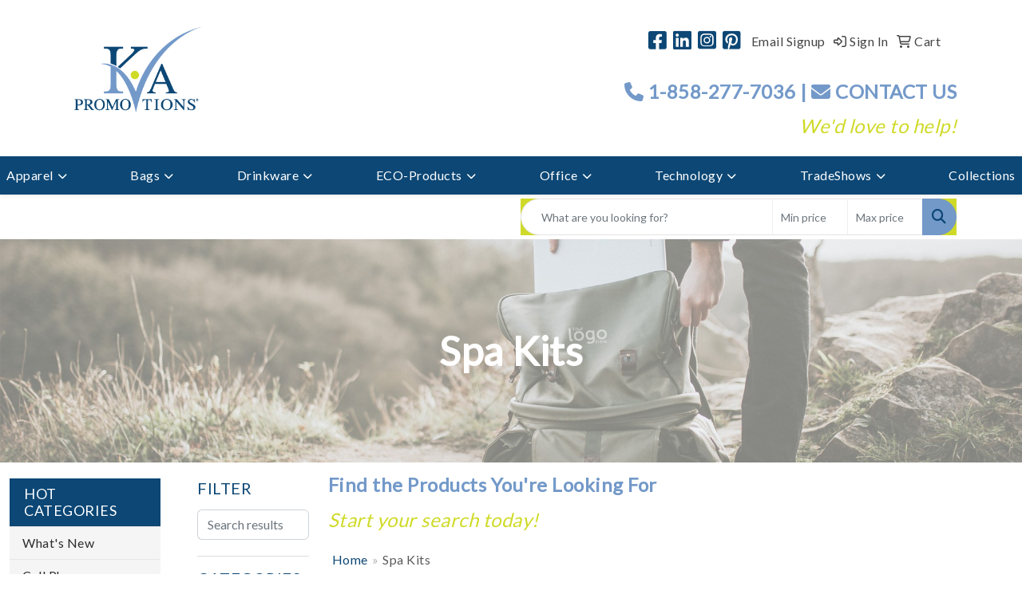

--- FILE ---
content_type: text/html
request_url: https://www.kvapromotions.com/ws/ws.dll/StartSrch?UID=26278&WENavID=9924924
body_size: 16764
content:
<!DOCTYPE html>
<html lang="en"><head>
<meta charset="utf-8">
<meta http-equiv="X-UA-Compatible" content="IE=edge">
<meta name="viewport" content="width=device-width, initial-scale=1">
<!-- The above 3 meta tags *must* come first in the head; any other head content must come *after* these tags -->


<link href="/distsite/styles/8/css/bootstrap.min.css" rel="stylesheet" />
<link href="https://fonts.googleapis.com/css?family=Open+Sans:400,600|Oswald:400,600" rel="stylesheet">
<link href="/distsite/styles/8/css/owl.carousel.min.css" rel="stylesheet">
<link href="/distsite/styles/8/css/nouislider.css" rel="stylesheet">
<!--<link href="/distsite/styles/8/css/menu.css" rel="stylesheet"/>-->
<link href="/distsite/styles/8/css/flexslider.css" rel="stylesheet">
<link href="/distsite/styles/8/css/all.min.css" rel="stylesheet">
<link href="/distsite/styles/8/css/slick/slick.css" rel="stylesheet"/>
<link href="/distsite/styles/8/css/lightbox/lightbox.css" rel="stylesheet"  />
<link href="/distsite/styles/8/css/yamm.css" rel="stylesheet" />
<!-- Custom styles for this theme -->
<link href="/we/we.dll/StyleSheet?UN=26278&Type=WETheme&TS=C45600.4877430556" rel="stylesheet">
<!-- Custom styles for this theme -->
<link href="/we/we.dll/StyleSheet?UN=26278&Type=WETheme-PS&TS=C45600.4877430556" rel="stylesheet">
<style>
#mobile-nav {background: #cfda28;}
#mainNav {background: #ffffff;}
.nav>li>a {padding: 15px 8px;}
.navbar-default .navbar-nav > li > a {color: #FFFFFF; font-size: 14pt;}
nav#nav1-container {display: none;}
#header .inner {margin-top: 5px;}
#header-right {padding-top: 20px;}
.list-inline {font-size: 18px; padding-top: 5px;}
body {letter-spacing: .5px; line-height: 150%;}
h2 {font-size: 28px; text-transform: uppercase;}
h3 {text-transform: uppercase;}
h1 {margin-top: 10px; font-size: 36px; color: #000000; font-weight: 700;}
.text-right {text-align: center;}
.flexslider {border-bottom: black 1px solid;}
.quicksearch {background: #cfda28;}
#pcarousel-container {padding: 0px 0px 0px 0px;}
#product-carousel .item {background: #efefef; padding: 15px;}
.slide-caption {min-height: 75px;}
h2.product-title-bar {background: #ffffff; color: #0c4775; text-align: center;}
#sigCollections-container h2 {margin: 30px 0px 20px 0px;}
ul#nav3.sf-menu li {background: #f5f5f5;}
ul#nav3.sf-menu ul li, ul#nav3.sf-menu ul li.label-item, ul#nav3.sf-menu ul li.label-item:hover, ul#nav3.sf-menu ul li a {background: #f5f5f5;}
ul#nav3.sf-menu ul ul li, ul#nav3.sf-menu ul ul li a, ul#nav3.sf-menu ul ul li.label-item, ul#nav3.sf-menu ul ul li.label-item:hover {background: #f5f5f5;}
ul#nav3.sf-vertical.sf-arrows > li > .sf-with-ul:after {border-left-color: #000;}
.sf-arrows ul .sf-with-ul:after {border-left-color: #000;}
.btn-default {border: 1px solid #000; border-radius: 0px; text-transform: uppercase;}
#newsletter .btn {margin-top: 0px;}
#newsletter .title {font-size: 28px; font-weight: bold; text-transform: uppercase; letter-spacing: 1px;}
.social {margin-top: 0px; margin-bottom: 0px;}
.pr-name {font-size: 14px !important; font-weight: 600 !important; line-height: 150% !important;}
.pr-price {font-size: 13px; color: #000000; line-height: 10px;}
.pr-number {font-size: 11px; line-height: 15px; color: #696969;}    
.glyphicon-envelope {top: 3px;}
.copyright {font-size: 11px; line-height: 150%; text-align: center; margin-top: 10px;}
.img-responsive {max-width: 40%;}
#footer {padding: 0px 0px 10px 0px;}
#footer h3 {text-transform: capitalize; font-size: 22px; margin-top: 15px;}
#footer h4 {font-size: 22px; margin-top: 15px;}
.fa-white {color: #FFFFFF;}
.quicksearch .btn-default {background: #0c4775; border: solid 1px #0c4775;}
.navbar-nav {
    display: flex;
    justify-content: space-between;
    width: 100%;
    margin: 0;
    padding: 0;
}
ul.nav4 li a {font-size: 12pt;}
.form-group {text-align: left;}

@media screen and (max-width: 1199px) {
#nav1 li a {font-size: 12px;}
.nav>li>a {padding: 15px 5px;}
.navbar-default .navbar-nav > li > a {font-size: 12pt;}
}
@media only screen and (min-width: 1200px) {
.navbar-default .navbar-brand, .navbar-default .navbar-brand img {max-height: 125px;}
}
@media (min-width: 992px){
.container {width: 100%;}
}
@media (max-width: 767px) {
#header #logo {padding: 0px 0px 0px 0px;}
#header-right {padding-top: 5px;}
.quicksearch {background: #ffffff;}
.navbar-header {text-align: center;}
.navbar-default .navbar-toggle .icon-bar {background-color: #fff;}
.navbar-default .navbar-toggle {
    background-color: transparent;
    border: none;
    float: none;
    margin: 0;
    padding: 18px 10px 14px 10px;}
#firstnamediv {margin-bottom: 15px;}
.navbar-nav {display: block;}
.navbar-nav li {border-bottom: 1px solid #e7e7e7;}
.visible-xs {display: none!important;}
.form-control {font-size: 12px;}
.quicksearch {padding: 0px 0px 0px 0px;}
}
@media (min-width: 768px) {
.container {width: 100%;}
}
</style>

<!-- HTML5 shim and Respond.js for IE8 support of HTML5 elements and media queries -->
<!--[if lt IE 9]>
      <script src="https://oss.maxcdn.com/html5shiv/3.7.3/html5shiv.min.js"></script>
      <script src="https://oss.maxcdn.com/respond/1.4.2/respond.min.js"></script>
    <![endif]-->

</head>

<body style="background:#fff;">


  <!-- Slide-Out Menu -->
  <div id="filter-menu" class="filter-menu">
    <button id="close-menu" class="btn-close"></button>
    <div class="menu-content">
      
<aside class="filter-sidebar">



<div class="filter-section first">
	<h2>Filter</h2>
	 <div class="input-group mb-3">
	 <input type="text" style="border-right:0;" placeholder="Search results" class="form-control text-search-within-results" name="SearchWithinResults" value="" maxlength="100" onkeyup="HandleTextFilter(event);">
	  <label class="input-group-text" style="background-color:#fff;"><a  style="display:none;" href="javascript:void(0);" class="remove-filter" data-toggle="tooltip" title="Clear" onclick="ClearTextFilter();"><i class="far fa-times" aria-hidden="true"></i> <span class="fa-sr-only">x</span></a></label>
	</div>
</div>

<a href="javascript:void(0);" class="clear-filters"  style="display:none;" onclick="ClearDrillDown();">Clear all filters</a>

<div class="filter-section" >
	<h2>Categories</h2>

	<div class="filter-list">

	 <div class="checkbox"><label><input class="filtercheckbox" type="checkbox" name="0|Manicure sets" ><span> Manicure sets (226)</span></label></div><div class="checkbox"><label><input class="filtercheckbox" type="checkbox" name="0|Makeup kits" ><span> Makeup kits (189)</span></label></div><div class="checkbox"><label><input class="filtercheckbox" type="checkbox" name="0|Spas" ><span> Spas (159)</span></label></div><div class="checkbox"><label><input class="filtercheckbox" type="checkbox" name="0|Travel kits" ><span> Travel kits (139)</span></label></div><div class="checkbox"><label><input class="filtercheckbox" type="checkbox" name="0|Bags" ><span> Bags (103)</span></label></div><div class="checkbox"><label><input class="filtercheckbox" type="checkbox" name="0|Nail files" ><span> Nail files (101)</span></label></div><div class="checkbox"><label><input class="filtercheckbox" type="checkbox" name="0|Kits-other" ><span> Kits-other (77)</span></label></div><div class="checkbox"><label><input class="filtercheckbox" type="checkbox" name="0|Brushes" ><span> Brushes (63)</span></label></div><div class="checkbox"><label><input class="filtercheckbox" type="checkbox" name="0|Massagers" ><span> Massagers (63)</span></label></div><div class="checkbox"><label><input class="filtercheckbox" type="checkbox" name="0|Clippers" ><span> Clippers (47)</span></label></div><div class="show-filter"><div class="checkbox"><label><input class="filtercheckbox" type="checkbox" name="0|Mirrors" ><span> Mirrors (43)</span></label></div><div class="checkbox"><label><input class="filtercheckbox" type="checkbox" name="0|Tools" ><span> Tools (41)</span></label></div><div class="checkbox"><label><input class="filtercheckbox" type="checkbox" name="0|Candles" ><span> Candles (34)</span></label></div><div class="checkbox"><label><input class="filtercheckbox" type="checkbox" name="0|Masks" ><span> Masks (28)</span></label></div><div class="checkbox"><label><input class="filtercheckbox" type="checkbox" name="0|Soap" ><span> Soap (26)</span></label></div><div class="checkbox"><label><input class="filtercheckbox" type="checkbox" name="0|Pouches" ><span> Pouches (24)</span></label></div><div class="checkbox"><label><input class="filtercheckbox" type="checkbox" name="0|Lip balms" ><span> Lip balms (22)</span></label></div><div class="checkbox"><label><input class="filtercheckbox" type="checkbox" name="0|Slippers" ><span> Slippers (18)</span></label></div><div class="checkbox"><label><input class="filtercheckbox" type="checkbox" name="0|Baskets" ><span> Baskets (17)</span></label></div><div class="checkbox"><label><input class="filtercheckbox" type="checkbox" name="0|Combs" ><span> Combs (16)</span></label></div><div class="checkbox"><label><input class="filtercheckbox" type="checkbox" name="0|Towels" ><span> Towels (16)</span></label></div><div class="checkbox"><label><input class="filtercheckbox" type="checkbox" name="0|Bowls" ><span> Bowls (14)</span></label></div><div class="checkbox"><label><input class="filtercheckbox" type="checkbox" name="0|Hair products" ><span> Hair products (12)</span></label></div><div class="checkbox"><label><input class="filtercheckbox" type="checkbox" name="0|Lotions" ><span> Lotions (12)</span></label></div><div class="checkbox"><label><input class="filtercheckbox" type="checkbox" name="0|Seeds" ><span> Seeds (12)</span></label></div><div class="checkbox"><label><input class="filtercheckbox" type="checkbox" name="0|Oil products" ><span> Oil products (11)</span></label></div><div class="checkbox"><label><input class="filtercheckbox" type="checkbox" name="0|Tea" ><span> Tea (11)</span></label></div><div class="checkbox"><label><input class="filtercheckbox" type="checkbox" name="0|Bottles" ><span> Bottles (10)</span></label></div><div class="checkbox"><label><input class="filtercheckbox" type="checkbox" name="0|Knives" ><span> Knives (10)</span></label></div><div class="checkbox"><label><input class="filtercheckbox" type="checkbox" name="0|Headbands" ><span> Headbands (9)</span></label></div><div class="checkbox"><label><input class="filtercheckbox" type="checkbox" name="0|Suntan lotions" ><span> Suntan lotions (9)</span></label></div><div class="checkbox"><label><input class="filtercheckbox" type="checkbox" name="0|Baskets-gift/food" ><span> Baskets-gift/food (8)</span></label></div><div class="checkbox"><label><input class="filtercheckbox" type="checkbox" name="0|Diffusers" ><span> Diffusers (7)</span></label></div><div class="checkbox"><label><input class="filtercheckbox" type="checkbox" name="0|Flowers" ><span> Flowers (7)</span></label></div><div class="checkbox"><label><input class="filtercheckbox" type="checkbox" name="0|Food" ><span> Food (7)</span></label></div><div class="checkbox"><label><input class="filtercheckbox" type="checkbox" name="0|Pillows" ><span> Pillows (7)</span></label></div><div class="checkbox"><label><input class="filtercheckbox" type="checkbox" name="0|Razors" ><span> Razors (7)</span></label></div><div class="checkbox"><label><input class="filtercheckbox" type="checkbox" name="0|Cases" ><span> Cases (6)</span></label></div><div class="checkbox"><label><input class="filtercheckbox" type="checkbox" name="0|Plants" ><span> Plants (6)</span></label></div><div class="checkbox"><label><input class="filtercheckbox" type="checkbox" name="0|Spatulas" ><span> Spatulas (6)</span></label></div><div class="checkbox"><label><input class="filtercheckbox" type="checkbox" name="0|Cleaners" ><span> Cleaners (5)</span></label></div><div class="checkbox"><label><input class="filtercheckbox" type="checkbox" name="0|Golf kits" ><span> Golf kits (5)</span></label></div><div class="checkbox"><label><input class="filtercheckbox" type="checkbox" name="0|Golf tools" ><span> Golf tools (5)</span></label></div><div class="checkbox"><label><input class="filtercheckbox" type="checkbox" name="0|Ice packs" ><span> Ice packs (5)</span></label></div><div class="checkbox"><label><input class="filtercheckbox" type="checkbox" name="0|Key chains / rings" ><span> Key chains / rings (5)</span></label></div><div class="checkbox"><label><input class="filtercheckbox" type="checkbox" name="0|Organizers" ><span> Organizers (5)</span></label></div><div class="checkbox"><label><input class="filtercheckbox" type="checkbox" name="0|Sewing kits" ><span> Sewing kits (5)</span></label></div><div class="checkbox"><label><input class="filtercheckbox" type="checkbox" name="0|Blankets" ><span> Blankets (4)</span></label></div><div class="checkbox"><label><input class="filtercheckbox" type="checkbox" name="0|First aid kits" ><span> First aid kits (4)</span></label></div><div class="checkbox"><label><input class="filtercheckbox" type="checkbox" name="0|Gels" ><span> Gels (4)</span></label></div></div>

		<!-- wrapper for more filters -->
        <div class="show-filter">

		</div><!-- showfilters -->

	</div>

		<a href="#" class="show-more"  >Show more</a>
</div>


<div class="filter-section" >
	<h2>Features</h2>

		<div class="filter-list">

	  		<div class="checkbox"><label><input class="filtercheckbox" type="checkbox" name="2|Spa" ><span> Spa (230)</span></label></div><div class="checkbox"><label><input class="filtercheckbox" type="checkbox" name="2|Travel" ><span> Travel (230)</span></label></div><div class="checkbox"><label><input class="filtercheckbox" type="checkbox" name="2|Beauty" ><span> Beauty (197)</span></label></div><div class="checkbox"><label><input class="filtercheckbox" type="checkbox" name="2|Portable" ><span> Portable (197)</span></label></div><div class="checkbox"><label><input class="filtercheckbox" type="checkbox" name="2|Kit" ><span> Kit (146)</span></label></div><div class="checkbox"><label><input class="filtercheckbox" type="checkbox" name="2|Durable" ><span> Durable (127)</span></label></div><div class="checkbox"><label><input class="filtercheckbox" type="checkbox" name="2|Lightweight" ><span> Lightweight (127)</span></label></div><div class="checkbox"><label><input class="filtercheckbox" type="checkbox" name="2|Pedicure" ><span> Pedicure (126)</span></label></div><div class="checkbox"><label><input class="filtercheckbox" type="checkbox" name="2|Tool" ><span> Tool (122)</span></label></div><div class="checkbox"><label><input class="filtercheckbox" type="checkbox" name="2|Compact" ><span> Compact (116)</span></label></div><div class="show-filter"><div class="checkbox"><label><input class="filtercheckbox" type="checkbox" name="2|Cosmetic" ><span> Cosmetic (102)</span></label></div><div class="checkbox"><label><input class="filtercheckbox" type="checkbox" name="2|Manicure" ><span> Manicure (95)</span></label></div><div class="checkbox"><label><input class="filtercheckbox" type="checkbox" name="2|Grooming" ><span> Grooming (88)</span></label></div><div class="checkbox"><label><input class="filtercheckbox" type="checkbox" name="2|Nail" ><span> Nail (86)</span></label></div><div class="checkbox"><label><input class="filtercheckbox" type="checkbox" name="2|Nail clippers" ><span> Nail clippers (83)</span></label></div><div class="checkbox"><label><input class="filtercheckbox" type="checkbox" name="2|Care" ><span> Care (81)</span></label></div><div class="checkbox"><label><input class="filtercheckbox" type="checkbox" name="2|Makeup" ><span> Makeup (78)</span></label></div><div class="checkbox"><label><input class="filtercheckbox" type="checkbox" name="2|Set" ><span> Set (78)</span></label></div><div class="checkbox"><label><input class="filtercheckbox" type="checkbox" name="2|Stainless steel" ><span> Stainless steel (75)</span></label></div><div class="checkbox"><label><input class="filtercheckbox" type="checkbox" name="2|Personal care" ><span> Personal care (74)</span></label></div><div class="checkbox"><label><input class="filtercheckbox" type="checkbox" name="2|Gift" ><span> Gift (72)</span></label></div><div class="checkbox"><label><input class="filtercheckbox" type="checkbox" name="2|Hygiene" ><span> Hygiene (68)</span></label></div><div class="checkbox"><label><input class="filtercheckbox" type="checkbox" name="2|Manicure set" ><span> Manicure set (68)</span></label></div><div class="checkbox"><label><input class="filtercheckbox" type="checkbox" name="2|Clippers" ><span> Clippers (67)</span></label></div><div class="checkbox"><label><input class="filtercheckbox" type="checkbox" name="2|Nail file" ><span> Nail file (67)</span></label></div><div class="checkbox"><label><input class="filtercheckbox" type="checkbox" name="2|Health" ><span> Health (65)</span></label></div><div class="checkbox"><label><input class="filtercheckbox" type="checkbox" name="2|Wellness" ><span> Wellness (65)</span></label></div><div class="checkbox"><label><input class="filtercheckbox" type="checkbox" name="2|Salon" ><span> Salon (64)</span></label></div><div class="checkbox"><label><input class="filtercheckbox" type="checkbox" name="2|Scissors" ><span> Scissors (64)</span></label></div><div class="checkbox"><label><input class="filtercheckbox" type="checkbox" name="2|Professional" ><span> Professional (62)</span></label></div><div class="checkbox"><label><input class="filtercheckbox" type="checkbox" name="2|Soft" ><span> Soft (61)</span></label></div><div class="checkbox"><label><input class="filtercheckbox" type="checkbox" name="2|Fingernail" ><span> Fingernail (57)</span></label></div><div class="checkbox"><label><input class="filtercheckbox" type="checkbox" name="2|Manicure kit" ><span> Manicure kit (57)</span></label></div><div class="checkbox"><label><input class="filtercheckbox" type="checkbox" name="2|Reusable" ><span> Reusable (56)</span></label></div><div class="checkbox"><label><input class="filtercheckbox" type="checkbox" name="2|Women" ><span> Women (56)</span></label></div><div class="checkbox"><label><input class="filtercheckbox" type="checkbox" name="2|Nail care" ><span> Nail care (52)</span></label></div><div class="checkbox"><label><input class="filtercheckbox" type="checkbox" name="2|Practical" ><span> Practical (51)</span></label></div><div class="checkbox"><label><input class="filtercheckbox" type="checkbox" name="2|Home" ><span> Home (49)</span></label></div><div class="checkbox"><label><input class="filtercheckbox" type="checkbox" name="2|Personal" ><span> Personal (48)</span></label></div><div class="checkbox"><label><input class="filtercheckbox" type="checkbox" name="2|Stylish" ><span> Stylish (46)</span></label></div><div class="checkbox"><label><input class="filtercheckbox" type="checkbox" name="2|Case" ><span> Case (44)</span></label></div><div class="checkbox"><label><input class="filtercheckbox" type="checkbox" name="2|Facial" ><span> Facial (43)</span></label></div><div class="checkbox"><label><input class="filtercheckbox" type="checkbox" name="2|File" ><span> File (43)</span></label></div><div class="checkbox"><label><input class="filtercheckbox" type="checkbox" name="2|Tweezer" ><span> Tweezer (43)</span></label></div><div class="checkbox"><label><input class="filtercheckbox" type="checkbox" name="2|Smooth" ><span> Smooth (42)</span></label></div><div class="checkbox"><label><input class="filtercheckbox" type="checkbox" name="2|Spa kit" ><span> Spa kit (42)</span></label></div><div class="checkbox"><label><input class="filtercheckbox" type="checkbox" name="2|Waterproof" ><span> Waterproof (42)</span></label></div><div class="checkbox"><label><input class="filtercheckbox" type="checkbox" name="2|Travel kit" ><span> Travel kit (41)</span></label></div><div class="checkbox"><label><input class="filtercheckbox" type="checkbox" name="2|Gift set" ><span> Gift set (40)</span></label></div><div class="checkbox"><label><input class="filtercheckbox" type="checkbox" name="2|Relax" ><span> Relax (39)</span></label></div></div>

			<!-- wrapper for more filters -->
			<div class="show-filter">

			</div><!-- showfilters -->
 		</div>
		<a href="#" class="show-more"  >Show more</a>


</div>


<div class="filter-section" >
	<h2>Colors</h2>

		<div class="filter-list">

		  	<div class="checkbox"><label><input class="filtercheckbox" type="checkbox" name="1|Pink" ><span> Pink (469)</span></label></div><div class="checkbox"><label><input class="filtercheckbox" type="checkbox" name="1|Black" ><span> Black (453)</span></label></div><div class="checkbox"><label><input class="filtercheckbox" type="checkbox" name="1|Blue" ><span> Blue (391)</span></label></div><div class="checkbox"><label><input class="filtercheckbox" type="checkbox" name="1|White" ><span> White (380)</span></label></div><div class="checkbox"><label><input class="filtercheckbox" type="checkbox" name="1|Green" ><span> Green (351)</span></label></div><div class="checkbox"><label><input class="filtercheckbox" type="checkbox" name="1|Red" ><span> Red (267)</span></label></div><div class="checkbox"><label><input class="filtercheckbox" type="checkbox" name="1|Purple" ><span> Purple (243)</span></label></div><div class="checkbox"><label><input class="filtercheckbox" type="checkbox" name="1|Yellow" ><span> Yellow (208)</span></label></div><div class="checkbox"><label><input class="filtercheckbox" type="checkbox" name="1|Gray" ><span> Gray (156)</span></label></div><div class="checkbox"><label><input class="filtercheckbox" type="checkbox" name="1|Brown" ><span> Brown (148)</span></label></div><div class="show-filter"><div class="checkbox"><label><input class="filtercheckbox" type="checkbox" name="1|Orange" ><span> Orange (140)</span></label></div><div class="checkbox"><label><input class="filtercheckbox" type="checkbox" name="1|Navy blue" ><span> Navy blue (81)</span></label></div><div class="checkbox"><label><input class="filtercheckbox" type="checkbox" name="1|Silver" ><span> Silver (70)</span></label></div><div class="checkbox"><label><input class="filtercheckbox" type="checkbox" name="1|Various" ><span> Various (69)</span></label></div><div class="checkbox"><label><input class="filtercheckbox" type="checkbox" name="1|Clear" ><span> Clear (63)</span></label></div><div class="checkbox"><label><input class="filtercheckbox" type="checkbox" name="1|Light blue" ><span> Light blue (57)</span></label></div><div class="checkbox"><label><input class="filtercheckbox" type="checkbox" name="1|Gold" ><span> Gold (51)</span></label></div><div class="checkbox"><label><input class="filtercheckbox" type="checkbox" name="1|Royal blue" ><span> Royal blue (44)</span></label></div><div class="checkbox"><label><input class="filtercheckbox" type="checkbox" name="1|Beige" ><span> Beige (41)</span></label></div><div class="checkbox"><label><input class="filtercheckbox" type="checkbox" name="1|Rose red" ><span> Rose red (27)</span></label></div><div class="checkbox"><label><input class="filtercheckbox" type="checkbox" name="1|Khaki" ><span> Khaki (16)</span></label></div><div class="checkbox"><label><input class="filtercheckbox" type="checkbox" name="1|Rose gold" ><span> Rose gold (16)</span></label></div><div class="checkbox"><label><input class="filtercheckbox" type="checkbox" name="1|Teal" ><span> Teal (16)</span></label></div><div class="checkbox"><label><input class="filtercheckbox" type="checkbox" name="1|Dark blue" ><span> Dark blue (15)</span></label></div><div class="checkbox"><label><input class="filtercheckbox" type="checkbox" name="1|Multi" ><span> Multi (13)</span></label></div><div class="checkbox"><label><input class="filtercheckbox" type="checkbox" name="1|Maroon red" ><span> Maroon red (12)</span></label></div><div class="checkbox"><label><input class="filtercheckbox" type="checkbox" name="1|Wood brown" ><span> Wood brown (12)</span></label></div><div class="checkbox"><label><input class="filtercheckbox" type="checkbox" name="1|Dark green" ><span> Dark green (11)</span></label></div><div class="checkbox"><label><input class="filtercheckbox" type="checkbox" name="1|Light green" ><span> Light green (11)</span></label></div><div class="checkbox"><label><input class="filtercheckbox" type="checkbox" name="1|Natural" ><span> Natural (11)</span></label></div><div class="checkbox"><label><input class="filtercheckbox" type="checkbox" name="1|Dark purple" ><span> Dark purple (10)</span></label></div><div class="checkbox"><label><input class="filtercheckbox" type="checkbox" name="1|Lime green" ><span> Lime green (10)</span></label></div><div class="checkbox"><label><input class="filtercheckbox" type="checkbox" name="1|Hot pink" ><span> Hot pink (9)</span></label></div><div class="checkbox"><label><input class="filtercheckbox" type="checkbox" name="1|Khaki tan" ><span> Khaki tan (9)</span></label></div><div class="checkbox"><label><input class="filtercheckbox" type="checkbox" name="1|Natural beige" ><span> Natural beige (9)</span></label></div><div class="checkbox"><label><input class="filtercheckbox" type="checkbox" name="1|Sky blue" ><span> Sky blue (9)</span></label></div><div class="checkbox"><label><input class="filtercheckbox" type="checkbox" name="1|Light pink" ><span> Light pink (8)</span></label></div><div class="checkbox"><label><input class="filtercheckbox" type="checkbox" name="1|Rose pink" ><span> Rose pink (8)</span></label></div><div class="checkbox"><label><input class="filtercheckbox" type="checkbox" name="1|Black/silver" ><span> Black/silver (7)</span></label></div><div class="checkbox"><label><input class="filtercheckbox" type="checkbox" name="1|Dark gray" ><span> Dark gray (7)</span></label></div><div class="checkbox"><label><input class="filtercheckbox" type="checkbox" name="1|Light gray" ><span> Light gray (7)</span></label></div><div class="checkbox"><label><input class="filtercheckbox" type="checkbox" name="1|Burgundy red" ><span> Burgundy red (6)</span></label></div><div class="checkbox"><label><input class="filtercheckbox" type="checkbox" name="1|Light purple" ><span> Light purple (6)</span></label></div><div class="checkbox"><label><input class="filtercheckbox" type="checkbox" name="1|Mint green" ><span> Mint green (6)</span></label></div><div class="checkbox"><label><input class="filtercheckbox" type="checkbox" name="1|Translucent" ><span> Translucent (6)</span></label></div><div class="checkbox"><label><input class="filtercheckbox" type="checkbox" name="1|Wine red" ><span> Wine red (6)</span></label></div><div class="checkbox"><label><input class="filtercheckbox" type="checkbox" name="1|Blood orange mint" ><span> Blood orange mint (5)</span></label></div><div class="checkbox"><label><input class="filtercheckbox" type="checkbox" name="1|Breeze" ><span> Breeze (5)</span></label></div><div class="checkbox"><label><input class="filtercheckbox" type="checkbox" name="1|Cashmere plum melon" ><span> Cashmere plum melon (5)</span></label></div><div class="checkbox"><label><input class="filtercheckbox" type="checkbox" name="1|Grapefruit dry gin cypress" ><span> Grapefruit dry gin cypress (5)</span></label></div></div>


			<!-- wrapper for more filters -->
			<div class="show-filter">

			</div><!-- showfilters -->

		  </div>

		<a href="#" class="show-more"  >Show more</a>
</div>


<div class="filter-section"  >
	<h2>Price Range</h2>
	<div class="filter-price-wrap">
		<div class="filter-price-inner">
			<div class="input-group">
				<span class="input-group-text input-group-text-white">$</span>
				<input type="text" class="form-control form-control-sm filter-min-prices" name="min-prices" value="" placeholder="Min" onkeyup="HandlePriceFilter(event);">
			</div>
			<div class="input-group">
				<span class="input-group-text input-group-text-white">$</span>
				<input type="text" class="form-control form-control-sm filter-max-prices" name="max-prices" value="" placeholder="Max" onkeyup="HandlePriceFilter(event);">
			</div>
		</div>
		<a href="javascript:void(0)" onclick="SetPriceFilter();" ><i class="fa-solid fa-chevron-right"></i></a>
	</div>
</div>

<div class="filter-section"   >
	<h2>Quantity</h2>
	<div class="filter-price-wrap mb-2">
		<input type="text" class="form-control form-control-sm filter-quantity" value="" placeholder="Qty" onkeyup="HandleQuantityFilter(event);">
		<a href="javascript:void(0)" onclick="SetQuantityFilter();"><i class="fa-solid fa-chevron-right"></i></a>
	</div>
</div>




	</aside>

    </div>
</div>




	<div class="container-fluid">
		<div class="row">

			<div class="col-md-3 col-lg-2">
        <div class="d-none d-md-block">
          <div id="desktop-filter">
            
<aside class="filter-sidebar">



<div class="filter-section first">
	<h2>Filter</h2>
	 <div class="input-group mb-3">
	 <input type="text" style="border-right:0;" placeholder="Search results" class="form-control text-search-within-results" name="SearchWithinResults" value="" maxlength="100" onkeyup="HandleTextFilter(event);">
	  <label class="input-group-text" style="background-color:#fff;"><a  style="display:none;" href="javascript:void(0);" class="remove-filter" data-toggle="tooltip" title="Clear" onclick="ClearTextFilter();"><i class="far fa-times" aria-hidden="true"></i> <span class="fa-sr-only">x</span></a></label>
	</div>
</div>

<a href="javascript:void(0);" class="clear-filters"  style="display:none;" onclick="ClearDrillDown();">Clear all filters</a>

<div class="filter-section" >
	<h2>Categories</h2>

	<div class="filter-list">

	 <div class="checkbox"><label><input class="filtercheckbox" type="checkbox" name="0|Manicure sets" ><span> Manicure sets (226)</span></label></div><div class="checkbox"><label><input class="filtercheckbox" type="checkbox" name="0|Makeup kits" ><span> Makeup kits (189)</span></label></div><div class="checkbox"><label><input class="filtercheckbox" type="checkbox" name="0|Spas" ><span> Spas (159)</span></label></div><div class="checkbox"><label><input class="filtercheckbox" type="checkbox" name="0|Travel kits" ><span> Travel kits (139)</span></label></div><div class="checkbox"><label><input class="filtercheckbox" type="checkbox" name="0|Bags" ><span> Bags (103)</span></label></div><div class="checkbox"><label><input class="filtercheckbox" type="checkbox" name="0|Nail files" ><span> Nail files (101)</span></label></div><div class="checkbox"><label><input class="filtercheckbox" type="checkbox" name="0|Kits-other" ><span> Kits-other (77)</span></label></div><div class="checkbox"><label><input class="filtercheckbox" type="checkbox" name="0|Brushes" ><span> Brushes (63)</span></label></div><div class="checkbox"><label><input class="filtercheckbox" type="checkbox" name="0|Massagers" ><span> Massagers (63)</span></label></div><div class="checkbox"><label><input class="filtercheckbox" type="checkbox" name="0|Clippers" ><span> Clippers (47)</span></label></div><div class="show-filter"><div class="checkbox"><label><input class="filtercheckbox" type="checkbox" name="0|Mirrors" ><span> Mirrors (43)</span></label></div><div class="checkbox"><label><input class="filtercheckbox" type="checkbox" name="0|Tools" ><span> Tools (41)</span></label></div><div class="checkbox"><label><input class="filtercheckbox" type="checkbox" name="0|Candles" ><span> Candles (34)</span></label></div><div class="checkbox"><label><input class="filtercheckbox" type="checkbox" name="0|Masks" ><span> Masks (28)</span></label></div><div class="checkbox"><label><input class="filtercheckbox" type="checkbox" name="0|Soap" ><span> Soap (26)</span></label></div><div class="checkbox"><label><input class="filtercheckbox" type="checkbox" name="0|Pouches" ><span> Pouches (24)</span></label></div><div class="checkbox"><label><input class="filtercheckbox" type="checkbox" name="0|Lip balms" ><span> Lip balms (22)</span></label></div><div class="checkbox"><label><input class="filtercheckbox" type="checkbox" name="0|Slippers" ><span> Slippers (18)</span></label></div><div class="checkbox"><label><input class="filtercheckbox" type="checkbox" name="0|Baskets" ><span> Baskets (17)</span></label></div><div class="checkbox"><label><input class="filtercheckbox" type="checkbox" name="0|Combs" ><span> Combs (16)</span></label></div><div class="checkbox"><label><input class="filtercheckbox" type="checkbox" name="0|Towels" ><span> Towels (16)</span></label></div><div class="checkbox"><label><input class="filtercheckbox" type="checkbox" name="0|Bowls" ><span> Bowls (14)</span></label></div><div class="checkbox"><label><input class="filtercheckbox" type="checkbox" name="0|Hair products" ><span> Hair products (12)</span></label></div><div class="checkbox"><label><input class="filtercheckbox" type="checkbox" name="0|Lotions" ><span> Lotions (12)</span></label></div><div class="checkbox"><label><input class="filtercheckbox" type="checkbox" name="0|Seeds" ><span> Seeds (12)</span></label></div><div class="checkbox"><label><input class="filtercheckbox" type="checkbox" name="0|Oil products" ><span> Oil products (11)</span></label></div><div class="checkbox"><label><input class="filtercheckbox" type="checkbox" name="0|Tea" ><span> Tea (11)</span></label></div><div class="checkbox"><label><input class="filtercheckbox" type="checkbox" name="0|Bottles" ><span> Bottles (10)</span></label></div><div class="checkbox"><label><input class="filtercheckbox" type="checkbox" name="0|Knives" ><span> Knives (10)</span></label></div><div class="checkbox"><label><input class="filtercheckbox" type="checkbox" name="0|Headbands" ><span> Headbands (9)</span></label></div><div class="checkbox"><label><input class="filtercheckbox" type="checkbox" name="0|Suntan lotions" ><span> Suntan lotions (9)</span></label></div><div class="checkbox"><label><input class="filtercheckbox" type="checkbox" name="0|Baskets-gift/food" ><span> Baskets-gift/food (8)</span></label></div><div class="checkbox"><label><input class="filtercheckbox" type="checkbox" name="0|Diffusers" ><span> Diffusers (7)</span></label></div><div class="checkbox"><label><input class="filtercheckbox" type="checkbox" name="0|Flowers" ><span> Flowers (7)</span></label></div><div class="checkbox"><label><input class="filtercheckbox" type="checkbox" name="0|Food" ><span> Food (7)</span></label></div><div class="checkbox"><label><input class="filtercheckbox" type="checkbox" name="0|Pillows" ><span> Pillows (7)</span></label></div><div class="checkbox"><label><input class="filtercheckbox" type="checkbox" name="0|Razors" ><span> Razors (7)</span></label></div><div class="checkbox"><label><input class="filtercheckbox" type="checkbox" name="0|Cases" ><span> Cases (6)</span></label></div><div class="checkbox"><label><input class="filtercheckbox" type="checkbox" name="0|Plants" ><span> Plants (6)</span></label></div><div class="checkbox"><label><input class="filtercheckbox" type="checkbox" name="0|Spatulas" ><span> Spatulas (6)</span></label></div><div class="checkbox"><label><input class="filtercheckbox" type="checkbox" name="0|Cleaners" ><span> Cleaners (5)</span></label></div><div class="checkbox"><label><input class="filtercheckbox" type="checkbox" name="0|Golf kits" ><span> Golf kits (5)</span></label></div><div class="checkbox"><label><input class="filtercheckbox" type="checkbox" name="0|Golf tools" ><span> Golf tools (5)</span></label></div><div class="checkbox"><label><input class="filtercheckbox" type="checkbox" name="0|Ice packs" ><span> Ice packs (5)</span></label></div><div class="checkbox"><label><input class="filtercheckbox" type="checkbox" name="0|Key chains / rings" ><span> Key chains / rings (5)</span></label></div><div class="checkbox"><label><input class="filtercheckbox" type="checkbox" name="0|Organizers" ><span> Organizers (5)</span></label></div><div class="checkbox"><label><input class="filtercheckbox" type="checkbox" name="0|Sewing kits" ><span> Sewing kits (5)</span></label></div><div class="checkbox"><label><input class="filtercheckbox" type="checkbox" name="0|Blankets" ><span> Blankets (4)</span></label></div><div class="checkbox"><label><input class="filtercheckbox" type="checkbox" name="0|First aid kits" ><span> First aid kits (4)</span></label></div><div class="checkbox"><label><input class="filtercheckbox" type="checkbox" name="0|Gels" ><span> Gels (4)</span></label></div></div>

		<!-- wrapper for more filters -->
        <div class="show-filter">

		</div><!-- showfilters -->

	</div>

		<a href="#" class="show-more"  >Show more</a>
</div>


<div class="filter-section" >
	<h2>Features</h2>

		<div class="filter-list">

	  		<div class="checkbox"><label><input class="filtercheckbox" type="checkbox" name="2|Spa" ><span> Spa (230)</span></label></div><div class="checkbox"><label><input class="filtercheckbox" type="checkbox" name="2|Travel" ><span> Travel (230)</span></label></div><div class="checkbox"><label><input class="filtercheckbox" type="checkbox" name="2|Beauty" ><span> Beauty (197)</span></label></div><div class="checkbox"><label><input class="filtercheckbox" type="checkbox" name="2|Portable" ><span> Portable (197)</span></label></div><div class="checkbox"><label><input class="filtercheckbox" type="checkbox" name="2|Kit" ><span> Kit (146)</span></label></div><div class="checkbox"><label><input class="filtercheckbox" type="checkbox" name="2|Durable" ><span> Durable (127)</span></label></div><div class="checkbox"><label><input class="filtercheckbox" type="checkbox" name="2|Lightweight" ><span> Lightweight (127)</span></label></div><div class="checkbox"><label><input class="filtercheckbox" type="checkbox" name="2|Pedicure" ><span> Pedicure (126)</span></label></div><div class="checkbox"><label><input class="filtercheckbox" type="checkbox" name="2|Tool" ><span> Tool (122)</span></label></div><div class="checkbox"><label><input class="filtercheckbox" type="checkbox" name="2|Compact" ><span> Compact (116)</span></label></div><div class="show-filter"><div class="checkbox"><label><input class="filtercheckbox" type="checkbox" name="2|Cosmetic" ><span> Cosmetic (102)</span></label></div><div class="checkbox"><label><input class="filtercheckbox" type="checkbox" name="2|Manicure" ><span> Manicure (95)</span></label></div><div class="checkbox"><label><input class="filtercheckbox" type="checkbox" name="2|Grooming" ><span> Grooming (88)</span></label></div><div class="checkbox"><label><input class="filtercheckbox" type="checkbox" name="2|Nail" ><span> Nail (86)</span></label></div><div class="checkbox"><label><input class="filtercheckbox" type="checkbox" name="2|Nail clippers" ><span> Nail clippers (83)</span></label></div><div class="checkbox"><label><input class="filtercheckbox" type="checkbox" name="2|Care" ><span> Care (81)</span></label></div><div class="checkbox"><label><input class="filtercheckbox" type="checkbox" name="2|Makeup" ><span> Makeup (78)</span></label></div><div class="checkbox"><label><input class="filtercheckbox" type="checkbox" name="2|Set" ><span> Set (78)</span></label></div><div class="checkbox"><label><input class="filtercheckbox" type="checkbox" name="2|Stainless steel" ><span> Stainless steel (75)</span></label></div><div class="checkbox"><label><input class="filtercheckbox" type="checkbox" name="2|Personal care" ><span> Personal care (74)</span></label></div><div class="checkbox"><label><input class="filtercheckbox" type="checkbox" name="2|Gift" ><span> Gift (72)</span></label></div><div class="checkbox"><label><input class="filtercheckbox" type="checkbox" name="2|Hygiene" ><span> Hygiene (68)</span></label></div><div class="checkbox"><label><input class="filtercheckbox" type="checkbox" name="2|Manicure set" ><span> Manicure set (68)</span></label></div><div class="checkbox"><label><input class="filtercheckbox" type="checkbox" name="2|Clippers" ><span> Clippers (67)</span></label></div><div class="checkbox"><label><input class="filtercheckbox" type="checkbox" name="2|Nail file" ><span> Nail file (67)</span></label></div><div class="checkbox"><label><input class="filtercheckbox" type="checkbox" name="2|Health" ><span> Health (65)</span></label></div><div class="checkbox"><label><input class="filtercheckbox" type="checkbox" name="2|Wellness" ><span> Wellness (65)</span></label></div><div class="checkbox"><label><input class="filtercheckbox" type="checkbox" name="2|Salon" ><span> Salon (64)</span></label></div><div class="checkbox"><label><input class="filtercheckbox" type="checkbox" name="2|Scissors" ><span> Scissors (64)</span></label></div><div class="checkbox"><label><input class="filtercheckbox" type="checkbox" name="2|Professional" ><span> Professional (62)</span></label></div><div class="checkbox"><label><input class="filtercheckbox" type="checkbox" name="2|Soft" ><span> Soft (61)</span></label></div><div class="checkbox"><label><input class="filtercheckbox" type="checkbox" name="2|Fingernail" ><span> Fingernail (57)</span></label></div><div class="checkbox"><label><input class="filtercheckbox" type="checkbox" name="2|Manicure kit" ><span> Manicure kit (57)</span></label></div><div class="checkbox"><label><input class="filtercheckbox" type="checkbox" name="2|Reusable" ><span> Reusable (56)</span></label></div><div class="checkbox"><label><input class="filtercheckbox" type="checkbox" name="2|Women" ><span> Women (56)</span></label></div><div class="checkbox"><label><input class="filtercheckbox" type="checkbox" name="2|Nail care" ><span> Nail care (52)</span></label></div><div class="checkbox"><label><input class="filtercheckbox" type="checkbox" name="2|Practical" ><span> Practical (51)</span></label></div><div class="checkbox"><label><input class="filtercheckbox" type="checkbox" name="2|Home" ><span> Home (49)</span></label></div><div class="checkbox"><label><input class="filtercheckbox" type="checkbox" name="2|Personal" ><span> Personal (48)</span></label></div><div class="checkbox"><label><input class="filtercheckbox" type="checkbox" name="2|Stylish" ><span> Stylish (46)</span></label></div><div class="checkbox"><label><input class="filtercheckbox" type="checkbox" name="2|Case" ><span> Case (44)</span></label></div><div class="checkbox"><label><input class="filtercheckbox" type="checkbox" name="2|Facial" ><span> Facial (43)</span></label></div><div class="checkbox"><label><input class="filtercheckbox" type="checkbox" name="2|File" ><span> File (43)</span></label></div><div class="checkbox"><label><input class="filtercheckbox" type="checkbox" name="2|Tweezer" ><span> Tweezer (43)</span></label></div><div class="checkbox"><label><input class="filtercheckbox" type="checkbox" name="2|Smooth" ><span> Smooth (42)</span></label></div><div class="checkbox"><label><input class="filtercheckbox" type="checkbox" name="2|Spa kit" ><span> Spa kit (42)</span></label></div><div class="checkbox"><label><input class="filtercheckbox" type="checkbox" name="2|Waterproof" ><span> Waterproof (42)</span></label></div><div class="checkbox"><label><input class="filtercheckbox" type="checkbox" name="2|Travel kit" ><span> Travel kit (41)</span></label></div><div class="checkbox"><label><input class="filtercheckbox" type="checkbox" name="2|Gift set" ><span> Gift set (40)</span></label></div><div class="checkbox"><label><input class="filtercheckbox" type="checkbox" name="2|Relax" ><span> Relax (39)</span></label></div></div>

			<!-- wrapper for more filters -->
			<div class="show-filter">

			</div><!-- showfilters -->
 		</div>
		<a href="#" class="show-more"  >Show more</a>


</div>


<div class="filter-section" >
	<h2>Colors</h2>

		<div class="filter-list">

		  	<div class="checkbox"><label><input class="filtercheckbox" type="checkbox" name="1|Pink" ><span> Pink (469)</span></label></div><div class="checkbox"><label><input class="filtercheckbox" type="checkbox" name="1|Black" ><span> Black (453)</span></label></div><div class="checkbox"><label><input class="filtercheckbox" type="checkbox" name="1|Blue" ><span> Blue (391)</span></label></div><div class="checkbox"><label><input class="filtercheckbox" type="checkbox" name="1|White" ><span> White (380)</span></label></div><div class="checkbox"><label><input class="filtercheckbox" type="checkbox" name="1|Green" ><span> Green (351)</span></label></div><div class="checkbox"><label><input class="filtercheckbox" type="checkbox" name="1|Red" ><span> Red (267)</span></label></div><div class="checkbox"><label><input class="filtercheckbox" type="checkbox" name="1|Purple" ><span> Purple (243)</span></label></div><div class="checkbox"><label><input class="filtercheckbox" type="checkbox" name="1|Yellow" ><span> Yellow (208)</span></label></div><div class="checkbox"><label><input class="filtercheckbox" type="checkbox" name="1|Gray" ><span> Gray (156)</span></label></div><div class="checkbox"><label><input class="filtercheckbox" type="checkbox" name="1|Brown" ><span> Brown (148)</span></label></div><div class="show-filter"><div class="checkbox"><label><input class="filtercheckbox" type="checkbox" name="1|Orange" ><span> Orange (140)</span></label></div><div class="checkbox"><label><input class="filtercheckbox" type="checkbox" name="1|Navy blue" ><span> Navy blue (81)</span></label></div><div class="checkbox"><label><input class="filtercheckbox" type="checkbox" name="1|Silver" ><span> Silver (70)</span></label></div><div class="checkbox"><label><input class="filtercheckbox" type="checkbox" name="1|Various" ><span> Various (69)</span></label></div><div class="checkbox"><label><input class="filtercheckbox" type="checkbox" name="1|Clear" ><span> Clear (63)</span></label></div><div class="checkbox"><label><input class="filtercheckbox" type="checkbox" name="1|Light blue" ><span> Light blue (57)</span></label></div><div class="checkbox"><label><input class="filtercheckbox" type="checkbox" name="1|Gold" ><span> Gold (51)</span></label></div><div class="checkbox"><label><input class="filtercheckbox" type="checkbox" name="1|Royal blue" ><span> Royal blue (44)</span></label></div><div class="checkbox"><label><input class="filtercheckbox" type="checkbox" name="1|Beige" ><span> Beige (41)</span></label></div><div class="checkbox"><label><input class="filtercheckbox" type="checkbox" name="1|Rose red" ><span> Rose red (27)</span></label></div><div class="checkbox"><label><input class="filtercheckbox" type="checkbox" name="1|Khaki" ><span> Khaki (16)</span></label></div><div class="checkbox"><label><input class="filtercheckbox" type="checkbox" name="1|Rose gold" ><span> Rose gold (16)</span></label></div><div class="checkbox"><label><input class="filtercheckbox" type="checkbox" name="1|Teal" ><span> Teal (16)</span></label></div><div class="checkbox"><label><input class="filtercheckbox" type="checkbox" name="1|Dark blue" ><span> Dark blue (15)</span></label></div><div class="checkbox"><label><input class="filtercheckbox" type="checkbox" name="1|Multi" ><span> Multi (13)</span></label></div><div class="checkbox"><label><input class="filtercheckbox" type="checkbox" name="1|Maroon red" ><span> Maroon red (12)</span></label></div><div class="checkbox"><label><input class="filtercheckbox" type="checkbox" name="1|Wood brown" ><span> Wood brown (12)</span></label></div><div class="checkbox"><label><input class="filtercheckbox" type="checkbox" name="1|Dark green" ><span> Dark green (11)</span></label></div><div class="checkbox"><label><input class="filtercheckbox" type="checkbox" name="1|Light green" ><span> Light green (11)</span></label></div><div class="checkbox"><label><input class="filtercheckbox" type="checkbox" name="1|Natural" ><span> Natural (11)</span></label></div><div class="checkbox"><label><input class="filtercheckbox" type="checkbox" name="1|Dark purple" ><span> Dark purple (10)</span></label></div><div class="checkbox"><label><input class="filtercheckbox" type="checkbox" name="1|Lime green" ><span> Lime green (10)</span></label></div><div class="checkbox"><label><input class="filtercheckbox" type="checkbox" name="1|Hot pink" ><span> Hot pink (9)</span></label></div><div class="checkbox"><label><input class="filtercheckbox" type="checkbox" name="1|Khaki tan" ><span> Khaki tan (9)</span></label></div><div class="checkbox"><label><input class="filtercheckbox" type="checkbox" name="1|Natural beige" ><span> Natural beige (9)</span></label></div><div class="checkbox"><label><input class="filtercheckbox" type="checkbox" name="1|Sky blue" ><span> Sky blue (9)</span></label></div><div class="checkbox"><label><input class="filtercheckbox" type="checkbox" name="1|Light pink" ><span> Light pink (8)</span></label></div><div class="checkbox"><label><input class="filtercheckbox" type="checkbox" name="1|Rose pink" ><span> Rose pink (8)</span></label></div><div class="checkbox"><label><input class="filtercheckbox" type="checkbox" name="1|Black/silver" ><span> Black/silver (7)</span></label></div><div class="checkbox"><label><input class="filtercheckbox" type="checkbox" name="1|Dark gray" ><span> Dark gray (7)</span></label></div><div class="checkbox"><label><input class="filtercheckbox" type="checkbox" name="1|Light gray" ><span> Light gray (7)</span></label></div><div class="checkbox"><label><input class="filtercheckbox" type="checkbox" name="1|Burgundy red" ><span> Burgundy red (6)</span></label></div><div class="checkbox"><label><input class="filtercheckbox" type="checkbox" name="1|Light purple" ><span> Light purple (6)</span></label></div><div class="checkbox"><label><input class="filtercheckbox" type="checkbox" name="1|Mint green" ><span> Mint green (6)</span></label></div><div class="checkbox"><label><input class="filtercheckbox" type="checkbox" name="1|Translucent" ><span> Translucent (6)</span></label></div><div class="checkbox"><label><input class="filtercheckbox" type="checkbox" name="1|Wine red" ><span> Wine red (6)</span></label></div><div class="checkbox"><label><input class="filtercheckbox" type="checkbox" name="1|Blood orange mint" ><span> Blood orange mint (5)</span></label></div><div class="checkbox"><label><input class="filtercheckbox" type="checkbox" name="1|Breeze" ><span> Breeze (5)</span></label></div><div class="checkbox"><label><input class="filtercheckbox" type="checkbox" name="1|Cashmere plum melon" ><span> Cashmere plum melon (5)</span></label></div><div class="checkbox"><label><input class="filtercheckbox" type="checkbox" name="1|Grapefruit dry gin cypress" ><span> Grapefruit dry gin cypress (5)</span></label></div></div>


			<!-- wrapper for more filters -->
			<div class="show-filter">

			</div><!-- showfilters -->

		  </div>

		<a href="#" class="show-more"  >Show more</a>
</div>


<div class="filter-section"  >
	<h2>Price Range</h2>
	<div class="filter-price-wrap">
		<div class="filter-price-inner">
			<div class="input-group">
				<span class="input-group-text input-group-text-white">$</span>
				<input type="text" class="form-control form-control-sm filter-min-prices" name="min-prices" value="" placeholder="Min" onkeyup="HandlePriceFilter(event);">
			</div>
			<div class="input-group">
				<span class="input-group-text input-group-text-white">$</span>
				<input type="text" class="form-control form-control-sm filter-max-prices" name="max-prices" value="" placeholder="Max" onkeyup="HandlePriceFilter(event);">
			</div>
		</div>
		<a href="javascript:void(0)" onclick="SetPriceFilter();" ><i class="fa-solid fa-chevron-right"></i></a>
	</div>
</div>

<div class="filter-section"   >
	<h2>Quantity</h2>
	<div class="filter-price-wrap mb-2">
		<input type="text" class="form-control form-control-sm filter-quantity" value="" placeholder="Qty" onkeyup="HandleQuantityFilter(event);">
		<a href="javascript:void(0)" onclick="SetQuantityFilter();"><i class="fa-solid fa-chevron-right"></i></a>
	</div>
</div>




	</aside>

          </div>
        </div>
			</div>

			<div class="col-md-9 col-lg-10">
				<p><font face="Lato" size="2"><p style="color: #7399c9; font-weight: bold;"><span style="font-size: 18pt;">Find the Products You're Looking For</span></p>
<p style="font-style: italic; color: #cfda28; font-size: 18pt;">Start your search today!</p></font></p>

				<ol class="breadcrumb"  >
              		<li><a href="https://www.kvapromotions.com" target="_top">Home</a></li>
             	 	<li class="active">Spa Kits</li>
            	</ol>




				<div id="product-list-controls">

				
						<div class="d-flex align-items-center justify-content-between">
							<div class="d-none d-md-block me-3">
								1 - 29 of  1235 <span class="d-none d-lg-inline">products</span>
							</div>
					  
						  <!-- Right Aligned Controls -->
						  <div class="product-controls-right d-flex align-items-center">
       
              <button id="show-filter-button" class="btn btn-control d-block d-md-none"><i class="fa-solid fa-filter" aria-hidden="true"></i></button>

							
							<span class="me-3">
								<a href="/ws/ws.dll/StartSrch?UID=26278&WENavID=9924924&View=T&ST=25122713354562085304875483" class="btn btn-control grid" title="Change to Grid View"><i class="fa-solid fa-grid-2" aria-hidden="true"></i>  <span class="fa-sr-only">Grid</span></a>
								<a href="/ws/ws.dll/StartSrch?UID=26278&WENavID=9924924&View=L&ST=25122713354562085304875483" class="btn btn-control" title="Change to List View"><i class="fa-solid fa-list"></i> <span class="fa-sr-only">List</span></a>
							</span>
							
					  
							<!-- Number of Items Per Page -->
							<div class="me-2 d-none d-lg-block">
								<label>Per Page</label>
							</div>
							<div class="me-3 d-none d-md-block">
								<select class="form-select notranslate" onchange="GoToNewURL(this);" aria-label="Items per page">
									<option value="/ws/ws.dll/StartSrch?UID=26278&WENavID=9924924&ST=25122713354562085304875483&PPP=10" >10</option><option value="/ws/ws.dll/StartSrch?UID=26278&WENavID=9924924&ST=25122713354562085304875483&PPP=25" selected>25</option><option value="/ws/ws.dll/StartSrch?UID=26278&WENavID=9924924&ST=25122713354562085304875483&PPP=50" >50</option><option value="/ws/ws.dll/StartSrch?UID=26278&WENavID=9924924&ST=25122713354562085304875483&PPP=100" >100</option><option value="/ws/ws.dll/StartSrch?UID=26278&WENavID=9924924&ST=25122713354562085304875483&PPP=250" >250</option>
								
								</select>
							</div>
					  
							<!-- Sort By -->
							<div class="d-none d-lg-block me-2">
								<label>Sort</label>
							</div>
							<div>
								<select class="form-select" onchange="GoToNewURL(this);">
									<option value="/ws/ws.dll/StartSrch?UID=26278&WENavID=9924924&Sort=0" selected>Best Match</option><option value="/ws/ws.dll/StartSrch?UID=26278&WENavID=9924924&Sort=3">Most Popular</option><option value="/ws/ws.dll/StartSrch?UID=26278&WENavID=9924924&Sort=1">Price (Low to High)</option><option value="/ws/ws.dll/StartSrch?UID=26278&WENavID=9924924&Sort=2">Price (High to Low)</option>
								 </select>
							</div>
						  </div>
						</div>

			  </div>

				<!-- Product Results List -->
				<ul class="thumbnail-list"><li>
 <a href="https://www.kvapromotions.com/p/EPYIC-SXFBT/personal-spa-set-in-compact-mesh-bag-with-sewn-in-tag" target="_parent" alt="Personal Spa Set in Compact Mesh Bag with Sewn-in Tag" data-adid="65032|8633241" onclick="PostAdStatToService(138633241,1);">
 <div class="pr-list-grid">
		<img class="img-responsive" src="/ws/ws.dll/QPic?SN=65032&P=138633241&I=0&PX=300" alt="Personal Spa Set in Compact Mesh Bag with Sewn-in Tag">
		<p class="pr-list-sponsored">Sponsored <span data-bs-toggle="tooltip" data-container="body" data-bs-placement="top" title="You're seeing this ad based on the product's relevance to your search query."><i class="fa fa-info-circle" aria-hidden="true"></i></span></p>
		<p class="pr-name">Personal Spa Set in Compact Mesh Bag with Sewn-in Tag</p>
		<div class="pr-meta-row">
			<div class="product-reviews"  style="display:none;">
				<div class="rating-stars">
				<i class="fa-solid fa-star-sharp" aria-hidden="true"></i><i class="fa-solid fa-star-sharp" aria-hidden="true"></i><i class="fa-solid fa-star-sharp" aria-hidden="true"></i><i class="fa-solid fa-star-sharp" aria-hidden="true"></i><i class="fa-solid fa-star-sharp" aria-hidden="true"></i>
				</div>
				<span class="rating-count">(0)</span>
			</div>
			
		</div>
		<p class="pr-number"  ><span class="notranslate">Item #EPYIC-SXFBT</span></p>
		<p class="pr-price"  ><span class="notranslate">$28.12</span> - <span class="notranslate">$31.73</span></p>
 </div>
 </a>
</li>
<a name="1" href="#" alt="Item 1"></a>
<li>
 <a href="https://www.kvapromotions.com/p/CMWKI-PLLXR/mini-set-for-summer-kit" target="_parent" alt="Mini Set For Summer Kit">
 <div class="pr-list-grid">
		<img class="img-responsive" src="/ws/ws.dll/QPic?SN=63952&P=187056027&I=0&PX=300" alt="Mini Set For Summer Kit">
		<p class="pr-name">Mini Set For Summer Kit</p>
		<div class="pr-meta-row">
			<div class="product-reviews"  style="display:none;">
				<div class="rating-stars">
				<i class="fa-solid fa-star-sharp active" aria-hidden="true"></i><i class="fa-solid fa-star-sharp active" aria-hidden="true"></i><i class="fa-solid fa-star-sharp active" aria-hidden="true"></i><i class="fa-solid fa-star-sharp active" aria-hidden="true"></i><i class="fa-solid fa-star-sharp" aria-hidden="true"></i>
				</div>
				<span class="rating-count">(1)</span>
			</div>
			
		</div>
		<p class="pr-number"  ><span class="notranslate">Item #CMWKI-PLLXR</span></p>
		<p class="pr-price"  ><span class="notranslate">$9.99</span> - <span class="notranslate">$12.77</span></p>
 </div>
 </a>
</li>
<a name="2" href="#" alt="Item 2"></a>
<li>
 <a href="https://www.kvapromotions.com/p/BSXJB-PPCTE/journey-toiletry-set-all-inclusive" target="_parent" alt="Journey Toiletry Set All-Inclusive">
 <div class="pr-list-grid">
		<img class="img-responsive" src="/ws/ws.dll/QPic?SN=63952&P=567120130&I=0&PX=300" alt="Journey Toiletry Set All-Inclusive">
		<p class="pr-name">Journey Toiletry Set All-Inclusive</p>
		<div class="pr-meta-row">
			<div class="product-reviews"  style="display:none;">
				<div class="rating-stars">
				<i class="fa-solid fa-star-sharp active" aria-hidden="true"></i><i class="fa-solid fa-star-sharp active" aria-hidden="true"></i><i class="fa-solid fa-star-sharp active" aria-hidden="true"></i><i class="fa-solid fa-star-sharp" aria-hidden="true"></i><i class="fa-solid fa-star-sharp" aria-hidden="true"></i>
				</div>
				<span class="rating-count">(1)</span>
			</div>
			
		</div>
		<p class="pr-number"  ><span class="notranslate">Item #BSXJB-PPCTE</span></p>
		<p class="pr-price"  ><span class="notranslate">$15.99</span> - <span class="notranslate">$19.19</span></p>
 </div>
 </a>
</li>
<a name="3" href="#" alt="Item 3"></a>
<li>
 <a href="https://www.kvapromotions.com/p/PRDFD-OUSQE/petite-spa-mix" target="_parent" alt="Petite Spa Mix">
 <div class="pr-list-grid">
		<img class="img-responsive" src="/ws/ws.dll/QPic?SN=63952&P=996761772&I=0&PX=300" alt="Petite Spa Mix">
		<p class="pr-name">Petite Spa Mix</p>
		<div class="pr-meta-row">
			<div class="product-reviews"  style="display:none;">
				<div class="rating-stars">
				<i class="fa-solid fa-star-sharp active" aria-hidden="true"></i><i class="fa-solid fa-star-sharp active" aria-hidden="true"></i><i class="fa-solid fa-star-sharp active" aria-hidden="true"></i><i class="fa-solid fa-star-sharp active" aria-hidden="true"></i><i class="fa-solid fa-star-sharp" aria-hidden="true"></i>
				</div>
				<span class="rating-count">(1)</span>
			</div>
			
		</div>
		<p class="pr-number"  ><span class="notranslate">Item #PRDFD-OUSQE</span></p>
		<p class="pr-price"  ><span class="notranslate">$7.20</span> - <span class="notranslate">$8.64</span></p>
 </div>
 </a>
</li>
<a name="4" href="#" alt="Item 4"></a>
<li>
 <a href="https://www.kvapromotions.com/p/CQFLI-PBPVP/duette-dual-silicone-carabiner-kit" target="_parent" alt="Duette Dual Silicone Carabiner Kit">
 <div class="pr-list-grid">
		<img class="img-responsive" src="/ws/ws.dll/QPic?SN=63952&P=576882917&I=0&PX=300" alt="Duette Dual Silicone Carabiner Kit">
		<p class="pr-name">Duette Dual Silicone Carabiner Kit</p>
		<div class="pr-meta-row">
			<div class="product-reviews"  style="display:none;">
				<div class="rating-stars">
				<i class="fa-solid fa-star-sharp active" aria-hidden="true"></i><i class="fa-solid fa-star-sharp active" aria-hidden="true"></i><i class="fa-solid fa-star-sharp active" aria-hidden="true"></i><i class="fa-solid fa-star-sharp active" aria-hidden="true"></i><i class="fa-solid fa-star-sharp active" aria-hidden="true"></i>
				</div>
				<span class="rating-count">(1)</span>
			</div>
			
		</div>
		<p class="pr-number"  ><span class="notranslate">Item #CQFLI-PBPVP</span></p>
		<p class="pr-price"  ><span class="notranslate">$4.18</span> - <span class="notranslate">$5.02</span></p>
 </div>
 </a>
</li>
<a name="5" href="#" alt="Item 5"></a>
<li>
 <a href="https://www.kvapromotions.com/p/MOXFF-OVKZE/sleep-in-kit" target="_parent" alt="Sleep In Kit">
 <div class="pr-list-grid">
		<img class="img-responsive" src="/ws/ws.dll/QPic?SN=63952&P=786774174&I=0&PX=300" alt="Sleep In Kit">
		<p class="pr-name">Sleep In Kit</p>
		<div class="pr-meta-row">
			<div class="product-reviews"  style="display:none;">
				<div class="rating-stars">
				<i class="fa-solid fa-star-sharp active" aria-hidden="true"></i><i class="fa-solid fa-star-sharp active" aria-hidden="true"></i><i class="fa-solid fa-star-sharp active" aria-hidden="true"></i><i class="fa-solid fa-star-sharp" aria-hidden="true"></i><i class="fa-solid fa-star-sharp" aria-hidden="true"></i>
				</div>
				<span class="rating-count">(1)</span>
			</div>
			
		</div>
		<p class="pr-number"  ><span class="notranslate">Item #MOXFF-OVKZE</span></p>
		<p class="pr-price"  ><span class="notranslate">$9.08</span> - <span class="notranslate">$10.90</span></p>
 </div>
 </a>
</li>
<a name="6" href="#" alt="Item 6"></a>
<li>
 <a href="https://www.kvapromotions.com/p/WMWLI-ODIIJ/cascade-under-eye-roller" target="_parent" alt="Cascade Under-Eye Roller">
 <div class="pr-list-grid">
		<img class="img-responsive" src="/ws/ws.dll/QPic?SN=60462&P=776456017&I=0&PX=300" alt="Cascade Under-Eye Roller">
		<p class="pr-name">Cascade Under-Eye Roller</p>
		<div class="pr-meta-row">
			<div class="product-reviews"  style="display:none;">
				<div class="rating-stars">
				<i class="fa-solid fa-star-sharp" aria-hidden="true"></i><i class="fa-solid fa-star-sharp" aria-hidden="true"></i><i class="fa-solid fa-star-sharp" aria-hidden="true"></i><i class="fa-solid fa-star-sharp" aria-hidden="true"></i><i class="fa-solid fa-star-sharp" aria-hidden="true"></i>
				</div>
				<span class="rating-count">(0)</span>
			</div>
			
		</div>
		<p class="pr-number"  ><span class="notranslate">Item #WMWLI-ODIIJ</span></p>
		<p class="pr-price"  ><span class="notranslate">$2.65</span> - <span class="notranslate">$3.18</span></p>
 </div>
 </a>
</li>
<a name="7" href="#" alt="Item 7"></a>
<li>
 <a href="https://www.kvapromotions.com/p/SKXJD-QXSDW/16oz-ceramic-bowl-candle" target="_parent" alt="16oz Ceramic Bowl Candle">
 <div class="pr-list-grid">
		<img class="img-responsive" src="/ws/ws.dll/QPic?SN=66640&P=387728132&I=0&PX=300" alt="16oz Ceramic Bowl Candle">
		<p class="pr-name">16oz Ceramic Bowl Candle</p>
		<div class="pr-meta-row">
			<div class="product-reviews"  style="display:none;">
				<div class="rating-stars">
				<i class="fa-solid fa-star-sharp" aria-hidden="true"></i><i class="fa-solid fa-star-sharp" aria-hidden="true"></i><i class="fa-solid fa-star-sharp" aria-hidden="true"></i><i class="fa-solid fa-star-sharp" aria-hidden="true"></i><i class="fa-solid fa-star-sharp" aria-hidden="true"></i>
				</div>
				<span class="rating-count">(0)</span>
			</div>
			
		</div>
		<p class="pr-number"  ><span class="notranslate">Item #SKXJD-QXSDW</span></p>
		<p class="pr-price"  ><span class="notranslate">$16.00</span> - <span class="notranslate">$24.00</span></p>
 </div>
 </a>
</li>
<a name="8" href="#" alt="Item 8"></a>
<li>
 <a href="https://www.kvapromotions.com/p/ASXKK-PPCTD/journey-toiletry-set" target="_parent" alt="Journey Toiletry Set">
 <div class="pr-list-grid">
		<img class="img-responsive" src="/ws/ws.dll/QPic?SN=63952&P=137120129&I=0&PX=300" alt="Journey Toiletry Set">
		<p class="pr-name">Journey Toiletry Set</p>
		<div class="pr-meta-row">
			<div class="product-reviews"  style="display:none;">
				<div class="rating-stars">
				<i class="fa-solid fa-star-sharp active" aria-hidden="true"></i><i class="fa-solid fa-star-sharp active" aria-hidden="true"></i><i class="fa-solid fa-star-sharp active" aria-hidden="true"></i><i class="fa-solid fa-star-sharp" aria-hidden="true"></i><i class="fa-solid fa-star-sharp" aria-hidden="true"></i>
				</div>
				<span class="rating-count">(1)</span>
			</div>
			
		</div>
		<p class="pr-number"  ><span class="notranslate">Item #ASXKK-PPCTD</span></p>
		<p class="pr-price"  ><span class="notranslate">$12.39</span> - <span class="notranslate">$14.87</span></p>
 </div>
 </a>
</li>
<a name="9" href="#" alt="Item 9"></a>
<li>
 <a href="https://www.kvapromotions.com/p/LRCDI-HKZHX/look-sharp-personal-manicure-kit" target="_parent" alt="Look Sharp Personal Manicure Kit">
 <div class="pr-list-grid">
		<img class="img-responsive" src="/ws/ws.dll/QPic?SN=60462&P=533391697&I=0&PX=300" alt="Look Sharp Personal Manicure Kit">
		<p class="pr-name">Look Sharp Personal Manicure Kit</p>
		<div class="pr-meta-row">
			<div class="product-reviews"  style="display:none;">
				<div class="rating-stars">
				<i class="fa-solid fa-star-sharp" aria-hidden="true"></i><i class="fa-solid fa-star-sharp" aria-hidden="true"></i><i class="fa-solid fa-star-sharp" aria-hidden="true"></i><i class="fa-solid fa-star-sharp" aria-hidden="true"></i><i class="fa-solid fa-star-sharp" aria-hidden="true"></i>
				</div>
				<span class="rating-count">(0)</span>
			</div>
			
		</div>
		<p class="pr-number"  ><span class="notranslate">Item #LRCDI-HKZHX</span></p>
		<p class="pr-price"  ><span class="notranslate">$2.90</span> - <span class="notranslate">$3.48</span></p>
 </div>
 </a>
</li>
<a name="10" href="#" alt="Item 10"></a>
<li>
 <a href="https://www.kvapromotions.com/p/GNXGB-RGBQU/travelmate-manicure-kit" target="_parent" alt="TravelMate Manicure Kit">
 <div class="pr-list-grid">
		<img class="img-responsive" src="/ws/ws.dll/QPic?SN=60462&P=517875160&I=0&PX=300" alt="TravelMate Manicure Kit">
		<p class="pr-name">TravelMate Manicure Kit</p>
		<div class="pr-meta-row">
			<div class="product-reviews"  style="display:none;">
				<div class="rating-stars">
				<i class="fa-solid fa-star-sharp" aria-hidden="true"></i><i class="fa-solid fa-star-sharp" aria-hidden="true"></i><i class="fa-solid fa-star-sharp" aria-hidden="true"></i><i class="fa-solid fa-star-sharp" aria-hidden="true"></i><i class="fa-solid fa-star-sharp" aria-hidden="true"></i>
				</div>
				<span class="rating-count">(0)</span>
			</div>
			
		</div>
		<p class="pr-number"  ><span class="notranslate">Item #GNXGB-RGBQU</span></p>
		<p class="pr-price"  ><span class="notranslate">$4.10</span> - <span class="notranslate">$4.92</span></p>
 </div>
 </a>
</li>
<a name="11" href="#" alt="Item 11"></a>
<li>
 <a href="https://www.kvapromotions.com/p/XQFHJ-NYPLU/pamper-me-kit" target="_parent" alt="Pamper Me Kit">
 <div class="pr-list-grid">
		<img class="img-responsive" src="/ws/ws.dll/QPic?SN=66640&P=546372958&I=0&PX=300" alt="Pamper Me Kit">
		<p class="pr-name">Pamper Me Kit</p>
		<div class="pr-meta-row">
			<div class="product-reviews"  style="display:none;">
				<div class="rating-stars">
				<i class="fa-solid fa-star-sharp" aria-hidden="true"></i><i class="fa-solid fa-star-sharp" aria-hidden="true"></i><i class="fa-solid fa-star-sharp" aria-hidden="true"></i><i class="fa-solid fa-star-sharp" aria-hidden="true"></i><i class="fa-solid fa-star-sharp" aria-hidden="true"></i>
				</div>
				<span class="rating-count">(0)</span>
			</div>
			
		</div>
		<p class="pr-number"  ><span class="notranslate">Item #XQFHJ-NYPLU</span></p>
		<p class="pr-price"  ><span class="notranslate">$25.41</span> - <span class="notranslate">$38.12</span></p>
 </div>
 </a>
</li>
<a name="12" href="#" alt="Item 12"></a>
<li>
 <a href="https://www.kvapromotions.com/p/FODGI-HWNSH/naturally-you-spa-kit" target="_parent" alt="Naturally You Spa Kit">
 <div class="pr-list-grid">
		<img class="img-responsive" src="/ws/ws.dll/QPic?SN=60462&P=993594767&I=0&PX=300" alt="Naturally You Spa Kit">
		<p class="pr-name">Naturally You Spa Kit</p>
		<div class="pr-meta-row">
			<div class="product-reviews"  style="display:none;">
				<div class="rating-stars">
				<i class="fa-solid fa-star-sharp" aria-hidden="true"></i><i class="fa-solid fa-star-sharp" aria-hidden="true"></i><i class="fa-solid fa-star-sharp" aria-hidden="true"></i><i class="fa-solid fa-star-sharp" aria-hidden="true"></i><i class="fa-solid fa-star-sharp" aria-hidden="true"></i>
				</div>
				<span class="rating-count">(0)</span>
			</div>
			
		</div>
		<p class="pr-number"  ><span class="notranslate">Item #FODGI-HWNSH</span></p>
		<p class="pr-price"  ><span class="notranslate">$7.10</span> - <span class="notranslate">$8.53</span></p>
 </div>
 </a>
</li>
<a name="13" href="#" alt="Item 13"></a>
<li>
 <a href="https://www.kvapromotions.com/p/RQYDJ-QGHTA/manicure-assembly-kit" target="_parent" alt="Manicure Assembly Kit">
 <div class="pr-list-grid">
		<img class="img-responsive" src="/ws/ws.dll/QPic?SN=63952&P=197422298&I=0&PX=300" alt="Manicure Assembly Kit">
		<p class="pr-name">Manicure Assembly Kit</p>
		<div class="pr-meta-row">
			<div class="product-reviews"  style="display:none;">
				<div class="rating-stars">
				<i class="fa-solid fa-star-sharp" aria-hidden="true"></i><i class="fa-solid fa-star-sharp" aria-hidden="true"></i><i class="fa-solid fa-star-sharp" aria-hidden="true"></i><i class="fa-solid fa-star-sharp" aria-hidden="true"></i><i class="fa-solid fa-star-sharp" aria-hidden="true"></i>
				</div>
				<span class="rating-count">(0)</span>
			</div>
			
		</div>
		<p class="pr-number"  ><span class="notranslate">Item #RQYDJ-QGHTA</span></p>
		<p class="pr-price"  ><span class="notranslate">$10.99</span> - <span class="notranslate">$13.19</span></p>
 </div>
 </a>
</li>
<a name="14" href="#" alt="Item 14"></a>
<li>
 <a href="https://www.kvapromotions.com/p/HSXMI-PPCSH/revive-pedicure-tool" target="_parent" alt="Revive Pedicure Tool">
 <div class="pr-list-grid">
		<img class="img-responsive" src="/ws/ws.dll/QPic?SN=63952&P=377120107&I=0&PX=300" alt="Revive Pedicure Tool">
		<p class="pr-name">Revive Pedicure Tool</p>
		<div class="pr-meta-row">
			<div class="product-reviews"  style="display:none;">
				<div class="rating-stars">
				<i class="fa-solid fa-star-sharp active" aria-hidden="true"></i><i class="fa-solid fa-star-sharp active" aria-hidden="true"></i><i class="fa-solid fa-star-sharp active" aria-hidden="true"></i><i class="fa-solid fa-star-sharp" aria-hidden="true"></i><i class="fa-solid fa-star-sharp" aria-hidden="true"></i>
				</div>
				<span class="rating-count">(1)</span>
			</div>
			
		</div>
		<p class="pr-number"  ><span class="notranslate">Item #HSXMI-PPCSH</span></p>
		<p class="pr-price"  ><span class="notranslate">$6.20</span> - <span class="notranslate">$7.44</span></p>
 </div>
 </a>
</li>
<a name="15" href="#" alt="Item 15"></a>
<li>
 <a href="https://www.kvapromotions.com/p/TRBDE-SNZYN/unwind-eye-mask" target="_parent" alt="Unwind Eye Mask">
 <div class="pr-list-grid">
		<img class="img-responsive" src="/ws/ws.dll/QPic?SN=63952&P=768471593&I=0&PX=300" alt="Unwind Eye Mask">
		<p class="pr-name">Unwind Eye Mask</p>
		<div class="pr-meta-row">
			<div class="product-reviews"  style="display:none;">
				<div class="rating-stars">
				<i class="fa-solid fa-star-sharp" aria-hidden="true"></i><i class="fa-solid fa-star-sharp" aria-hidden="true"></i><i class="fa-solid fa-star-sharp" aria-hidden="true"></i><i class="fa-solid fa-star-sharp" aria-hidden="true"></i><i class="fa-solid fa-star-sharp" aria-hidden="true"></i>
				</div>
				<span class="rating-count">(0)</span>
			</div>
			
		</div>
		<p class="pr-number"  ><span class="notranslate">Item #TRBDE-SNZYN</span></p>
		<p class="pr-price"  ><span class="notranslate">$2.49</span> - <span class="notranslate">$2.74</span></p>
 </div>
 </a>
</li>
<a name="16" href="#" alt="Item 16"></a>
<li>
 <a href="https://www.kvapromotions.com/p/BMYLC-RRNBN/quench-hand--body-lotion--lip-moisturizer-carabiner-kit" target="_parent" alt="Quench Hand &amp; Body Lotion &amp; Lip Moisturizer Carabiner Kit">
 <div class="pr-list-grid">
		<img class="img-responsive" src="/ws/ws.dll/QPic?SN=63952&P=758076211&I=0&PX=300" alt="Quench Hand &amp; Body Lotion &amp; Lip Moisturizer Carabiner Kit">
		<p class="pr-name">Quench Hand &amp; Body Lotion &amp; Lip Moisturizer Carabiner Kit</p>
		<div class="pr-meta-row">
			<div class="product-reviews"  style="display:none;">
				<div class="rating-stars">
				<i class="fa-solid fa-star-sharp" aria-hidden="true"></i><i class="fa-solid fa-star-sharp" aria-hidden="true"></i><i class="fa-solid fa-star-sharp" aria-hidden="true"></i><i class="fa-solid fa-star-sharp" aria-hidden="true"></i><i class="fa-solid fa-star-sharp" aria-hidden="true"></i>
				</div>
				<span class="rating-count">(0)</span>
			</div>
			
		</div>
		<p class="pr-number"  ><span class="notranslate">Item #BMYLC-RRNBN</span></p>
		<p class="pr-price"  ><span class="notranslate">$4.10</span> - <span class="notranslate">$4.92</span></p>
 </div>
 </a>
</li>
<a name="17" href="#" alt="Item 17"></a>
<li>
 <a href="https://www.kvapromotions.com/p/XKXMC-QVZSV/cold-therapy-massage-roller" target="_parent" alt="Cold Therapy Massage Roller">
 <div class="pr-list-grid">
		<img class="img-responsive" src="/ws/ws.dll/QPic?SN=60462&P=767698101&I=0&PX=300" alt="Cold Therapy Massage Roller">
		<p class="pr-name">Cold Therapy Massage Roller</p>
		<div class="pr-meta-row">
			<div class="product-reviews"  style="display:none;">
				<div class="rating-stars">
				<i class="fa-solid fa-star-sharp" aria-hidden="true"></i><i class="fa-solid fa-star-sharp" aria-hidden="true"></i><i class="fa-solid fa-star-sharp" aria-hidden="true"></i><i class="fa-solid fa-star-sharp" aria-hidden="true"></i><i class="fa-solid fa-star-sharp" aria-hidden="true"></i>
				</div>
				<span class="rating-count">(0)</span>
			</div>
			
		</div>
		<p class="pr-number"  ><span class="notranslate">Item #XKXMC-QVZSV</span></p>
		<p class="pr-price"  ><span class="notranslate">$7.75</span> - <span class="notranslate">$9.30</span></p>
 </div>
 </a>
</li>
<a name="18" href="#" alt="Item 18"></a>
<li>
 <a href="https://www.kvapromotions.com/p/JNAFI-EIZCN/total-comfort-spa-kit" target="_parent" alt="Total Comfort Spa Kit">
 <div class="pr-list-grid">
		<img class="img-responsive" src="/ws/ws.dll/QPic?SN=60462&P=571985477&I=0&PX=300" alt="Total Comfort Spa Kit">
		<p class="pr-name">Total Comfort Spa Kit</p>
		<div class="pr-meta-row">
			<div class="product-reviews"  style="display:none;">
				<div class="rating-stars">
				<i class="fa-solid fa-star-sharp active" aria-hidden="true"></i><i class="fa-solid fa-star-sharp active" aria-hidden="true"></i><i class="fa-solid fa-star-sharp active" aria-hidden="true"></i><i class="fa-solid fa-star-sharp active" aria-hidden="true"></i><i class="fa-solid fa-star-sharp active" aria-hidden="true"></i>
				</div>
				<span class="rating-count">(1)</span>
			</div>
			
		</div>
		<p class="pr-number"  ><span class="notranslate">Item #JNAFI-EIZCN</span></p>
		<p class="pr-price"  ><span class="notranslate">$6.65</span> - <span class="notranslate">$7.93</span></p>
 </div>
 </a>
</li>
<a name="19" href="#" alt="Item 19"></a>
<li>
 <a href="https://www.kvapromotions.com/p/SKAFI-MMFSF/relaxation-spa-kit" target="_parent" alt="Relaxation Spa Kit">
 <div class="pr-list-grid">
		<img class="img-responsive" src="/ws/ws.dll/QPic?SN=64712&P=575698477&I=0&PX=300" alt="Relaxation Spa Kit">
		<p class="pr-name">Relaxation Spa Kit</p>
		<div class="pr-meta-row">
			<div class="product-reviews"  style="display:none;">
				<div class="rating-stars">
				<i class="fa-solid fa-star-sharp" aria-hidden="true"></i><i class="fa-solid fa-star-sharp" aria-hidden="true"></i><i class="fa-solid fa-star-sharp" aria-hidden="true"></i><i class="fa-solid fa-star-sharp" aria-hidden="true"></i><i class="fa-solid fa-star-sharp" aria-hidden="true"></i>
				</div>
				<span class="rating-count">(0)</span>
			</div>
			
		</div>
		<p class="pr-number"  ><span class="notranslate">Item #SKAFI-MMFSF</span></p>
		<p class="pr-price"  ><span class="notranslate">$10.16</span> - <span class="notranslate">$12.25</span></p>
 </div>
 </a>
</li>
<a name="20" href="#" alt="Item 20"></a>
<li>
 <a href="https://www.kvapromotions.com/p/ZRXDC-OZUXJ/loofah-bag-with-bath-bomb-candle-tin-essential-oil-and-lip-balm" target="_parent" alt="Loofah Bag with Bath Bomb, Candle Tin, Essential Oil, and Lip Balm">
 <div class="pr-list-grid">
		<img class="img-responsive" src="/ws/ws.dll/QPic?SN=65032&P=786851191&I=0&PX=300" alt="Loofah Bag with Bath Bomb, Candle Tin, Essential Oil, and Lip Balm">
		<p class="pr-name">Loofah Bag with Bath Bomb, Candle Tin, Essential Oil, and Lip Balm</p>
		<div class="pr-meta-row">
			<div class="product-reviews"  style="display:none;">
				<div class="rating-stars">
				<i class="fa-solid fa-star-sharp" aria-hidden="true"></i><i class="fa-solid fa-star-sharp" aria-hidden="true"></i><i class="fa-solid fa-star-sharp" aria-hidden="true"></i><i class="fa-solid fa-star-sharp" aria-hidden="true"></i><i class="fa-solid fa-star-sharp" aria-hidden="true"></i>
				</div>
				<span class="rating-count">(0)</span>
			</div>
			
		</div>
		<p class="pr-number"  ><span class="notranslate">Item #ZRXDC-OZUXJ</span></p>
		<p class="pr-price"  ><span class="notranslate">$22.83</span> - <span class="notranslate">$25.56</span></p>
 </div>
 </a>
</li>
<a name="21" href="#" alt="Item 21"></a>
<li>
 <a href="https://www.kvapromotions.com/p/IQEKC-QAQOZ/conair-neck-pillow-cordless-shiatsu-massager" target="_parent" alt="Conair Neck Pillow Cordless Shiatsu Massager">
 <div class="pr-list-grid">
		<img class="img-responsive" src="/ws/ws.dll/QPic?SN=66296&P=757322821&I=0&PX=300" alt="Conair Neck Pillow Cordless Shiatsu Massager">
		<p class="pr-name">Conair Neck Pillow Cordless Shiatsu Massager</p>
		<div class="pr-meta-row">
			<div class="product-reviews"  style="display:none;">
				<div class="rating-stars">
				<i class="fa-solid fa-star-sharp" aria-hidden="true"></i><i class="fa-solid fa-star-sharp" aria-hidden="true"></i><i class="fa-solid fa-star-sharp" aria-hidden="true"></i><i class="fa-solid fa-star-sharp" aria-hidden="true"></i><i class="fa-solid fa-star-sharp" aria-hidden="true"></i>
				</div>
				<span class="rating-count">(0)</span>
			</div>
			
		</div>
		<p class="pr-number"  ><span class="notranslate">Item #IQEKC-QAQOZ</span></p>
		<p class="pr-price"  ><span class="notranslate">$64.95</span> - <span class="notranslate">$68.95</span></p>
 </div>
 </a>
</li>
<a name="22" href="#" alt="Item 22"></a>
<li>
 <a href="https://www.kvapromotions.com/p/MPWFJ-SXEVM/spa-kit" target="_parent" alt="Spa Kit">
 <div class="pr-list-grid">
		<img class="img-responsive" src="/ws/ws.dll/QPic?SN=50219&P=128633078&I=0&PX=300" alt="Spa Kit">
		<p class="pr-name">Spa Kit</p>
		<div class="pr-meta-row">
			<div class="product-reviews"  style="display:none;">
				<div class="rating-stars">
				<i class="fa-solid fa-star-sharp" aria-hidden="true"></i><i class="fa-solid fa-star-sharp" aria-hidden="true"></i><i class="fa-solid fa-star-sharp" aria-hidden="true"></i><i class="fa-solid fa-star-sharp" aria-hidden="true"></i><i class="fa-solid fa-star-sharp" aria-hidden="true"></i>
				</div>
				<span class="rating-count">(0)</span>
			</div>
			
		</div>
		<p class="pr-number"  ><span class="notranslate">Item #MPWFJ-SXEVM</span></p>
		<p class="pr-price"  ><span class="notranslate">$7.49</span> - <span class="notranslate">$7.99</span></p>
 </div>
 </a>
</li>
<a name="23" href="#" alt="Item 23"></a>
<li>
 <a href="https://www.kvapromotions.com/p/KQYDI-QGHSZ/in-a-pinch-cinch-kit" target="_parent" alt="In a Pinch Cinch Kit">
 <div class="pr-list-grid">
		<img class="img-responsive" src="/ws/ws.dll/QPic?SN=63952&P=797422297&I=0&PX=300" alt="In a Pinch Cinch Kit">
		<p class="pr-name">In a Pinch Cinch Kit</p>
		<div class="pr-meta-row">
			<div class="product-reviews"  style="display:none;">
				<div class="rating-stars">
				<i class="fa-solid fa-star-sharp" aria-hidden="true"></i><i class="fa-solid fa-star-sharp" aria-hidden="true"></i><i class="fa-solid fa-star-sharp" aria-hidden="true"></i><i class="fa-solid fa-star-sharp" aria-hidden="true"></i><i class="fa-solid fa-star-sharp" aria-hidden="true"></i>
				</div>
				<span class="rating-count">(0)</span>
			</div>
			
		</div>
		<p class="pr-number"  ><span class="notranslate">Item #KQYDI-QGHSZ</span></p>
		<p class="pr-price"  ><span class="notranslate">$11.39</span> - <span class="notranslate">$13.67</span></p>
 </div>
 </a>
</li>
<a name="24" href="#" alt="Item 24"></a>
<li>
 <a href="https://www.kvapromotions.com/p/XQYDK-QGHTB/beauty-and-the-budget-kit" target="_parent" alt="Beauty And The Budget Kit">
 <div class="pr-list-grid">
		<img class="img-responsive" src="/ws/ws.dll/QPic?SN=63952&P=597422299&I=0&PX=300" alt="Beauty And The Budget Kit">
		<p class="pr-name">Beauty And The Budget Kit</p>
		<div class="pr-meta-row">
			<div class="product-reviews"  style="display:none;">
				<div class="rating-stars">
				<i class="fa-solid fa-star-sharp" aria-hidden="true"></i><i class="fa-solid fa-star-sharp" aria-hidden="true"></i><i class="fa-solid fa-star-sharp" aria-hidden="true"></i><i class="fa-solid fa-star-sharp" aria-hidden="true"></i><i class="fa-solid fa-star-sharp" aria-hidden="true"></i>
				</div>
				<span class="rating-count">(0)</span>
			</div>
			
		</div>
		<p class="pr-number"  ><span class="notranslate">Item #XQYDK-QGHTB</span></p>
		<p class="pr-price"  ><span class="notranslate">$17.45</span> - <span class="notranslate">$20.94</span></p>
 </div>
 </a>
</li>
<a name="25" href="#" alt="Item 25"></a>
<li>
 <a href="https://www.kvapromotions.com/p/XMYKF-RRNCA/soothing-sidekick-lip-moisturizer-with-spf15-carabiner-kit" target="_parent" alt="Soothing Sidekick: Lip Moisturizer With SPF15 Carabiner Kit">
 <div class="pr-list-grid">
		<img class="img-responsive" src="/ws/ws.dll/QPic?SN=63952&P=988076224&I=0&PX=300" alt="Soothing Sidekick: Lip Moisturizer With SPF15 Carabiner Kit">
		<p class="pr-name">Soothing Sidekick: Lip Moisturizer With SPF15 Carabiner Kit</p>
		<div class="pr-meta-row">
			<div class="product-reviews"  style="display:none;">
				<div class="rating-stars">
				<i class="fa-solid fa-star-sharp" aria-hidden="true"></i><i class="fa-solid fa-star-sharp" aria-hidden="true"></i><i class="fa-solid fa-star-sharp" aria-hidden="true"></i><i class="fa-solid fa-star-sharp" aria-hidden="true"></i><i class="fa-solid fa-star-sharp" aria-hidden="true"></i>
				</div>
				<span class="rating-count">(0)</span>
			</div>
			
		</div>
		<p class="pr-number"  ><span class="notranslate">Item #XMYKF-RRNCA</span></p>
		<p class="pr-price"  ><span class="notranslate">$1.35</span> - <span class="notranslate">$1.62</span></p>
 </div>
 </a>
</li>
<a name="26" href="#" alt="Item 26"></a>
<li>
 <a href="https://www.kvapromotions.com/p/WRWIK-ORGUR/serene-house-relaxation-kit" target="_parent" alt="Serene House Relaxation kit">
 <div class="pr-list-grid">
		<img class="img-responsive" src="/ws/ws.dll/QPic?SN=66296&P=506701049&I=0&PX=300" alt="Serene House Relaxation kit">
		<p class="pr-name">Serene House Relaxation kit</p>
		<div class="pr-meta-row">
			<div class="product-reviews"  style="display:none;">
				<div class="rating-stars">
				<i class="fa-solid fa-star-sharp" aria-hidden="true"></i><i class="fa-solid fa-star-sharp" aria-hidden="true"></i><i class="fa-solid fa-star-sharp" aria-hidden="true"></i><i class="fa-solid fa-star-sharp" aria-hidden="true"></i><i class="fa-solid fa-star-sharp" aria-hidden="true"></i>
				</div>
				<span class="rating-count">(0)</span>
			</div>
			
		</div>
		<p class="pr-number"  ><span class="notranslate">Item #WRWIK-ORGUR</span></p>
		<p class="pr-price"  ><span class="notranslate">$41.40</span> - <span class="notranslate">$42.90</span></p>
 </div>
 </a>
</li>
<a name="27" href="#" alt="Item 27"></a>
<li>
 <a href="https://www.kvapromotions.com/p/TKWEH-NMYKC/zippered-toiletry-bag" target="_parent" alt="Zippered Toiletry Bag">
 <div class="pr-list-grid">
		<img class="img-responsive" src="/ws/ws.dll/QPic?SN=50124&P=756168086&I=0&PX=300" alt="Zippered Toiletry Bag">
		<p class="pr-name">Zippered Toiletry Bag</p>
		<div class="pr-meta-row">
			<div class="product-reviews"  style="display:none;">
				<div class="rating-stars">
				<i class="fa-solid fa-star-sharp" aria-hidden="true"></i><i class="fa-solid fa-star-sharp" aria-hidden="true"></i><i class="fa-solid fa-star-sharp" aria-hidden="true"></i><i class="fa-solid fa-star-sharp" aria-hidden="true"></i><i class="fa-solid fa-star-sharp" aria-hidden="true"></i>
				</div>
				<span class="rating-count">(0)</span>
			</div>
			
		</div>
		<p class="pr-number"  ><span class="notranslate">Item #TKWEH-NMYKC</span></p>
		<p class="pr-price"  ><span class="notranslate">$4.69</span> - <span class="notranslate">$5.46</span></p>
 </div>
 </a>
</li>
</ul>

			    <ul class="pagination center">
						  <!--
                          <li class="page-item">
                            <a class="page-link" href="#" aria-label="Previous">
                              <span aria-hidden="true">&laquo;</span>
                            </a>
                          </li>
						  -->
							<li class="page-item active"><a class="page-link" href="/ws/ws.dll/StartSrch?UID=26278&WENavID=9924924&ST=25122713354562085304875483&Start=0" title="Page 1" onMouseOver="window.status='Page 1';return true;" onMouseOut="window.status='';return true;"><span class="notranslate">1<span></a></li><li class="page-item"><a class="page-link" href="/ws/ws.dll/StartSrch?UID=26278&WENavID=9924924&ST=25122713354562085304875483&Start=28" title="Page 2" onMouseOver="window.status='Page 2';return true;" onMouseOut="window.status='';return true;"><span class="notranslate">2<span></a></li><li class="page-item"><a class="page-link" href="/ws/ws.dll/StartSrch?UID=26278&WENavID=9924924&ST=25122713354562085304875483&Start=56" title="Page 3" onMouseOver="window.status='Page 3';return true;" onMouseOut="window.status='';return true;"><span class="notranslate">3<span></a></li><li class="page-item"><a class="page-link" href="/ws/ws.dll/StartSrch?UID=26278&WENavID=9924924&ST=25122713354562085304875483&Start=84" title="Page 4" onMouseOver="window.status='Page 4';return true;" onMouseOut="window.status='';return true;"><span class="notranslate">4<span></a></li><li class="page-item"><a class="page-link" href="/ws/ws.dll/StartSrch?UID=26278&WENavID=9924924&ST=25122713354562085304875483&Start=112" title="Page 5" onMouseOver="window.status='Page 5';return true;" onMouseOut="window.status='';return true;"><span class="notranslate">5<span></a></li>
						  
                          <li class="page-item">
                            <a class="page-link" href="/ws/ws.dll/StartSrch?UID=26278&WENavID=9924924&Start=28&ST=25122713354562085304875483" aria-label="Next">
                              <span aria-hidden="true">&raquo;</span>
                            </a>
                          </li>
						  
							  </ul>

			</div>
		</div><!-- row -->

		<div class="row">
            <div class="col-12">
                <!-- Custom footer -->
                
            </div>
        </div>

	</div><!-- conatiner fluid -->


	<!-- Bootstrap core JavaScript
    ================================================== -->
    <!-- Placed at the end of the document so the pages load faster -->
    <script src="/distsite/styles/8/js/jquery.min.js"></script>
    <script src="/distsite/styles/8/js/bootstrap.min.js"></script>
   <script src="/distsite/styles/8/js/custom.js"></script>

	<!-- iFrame Resizer -->
	<script src="/js/iframeResizer.contentWindow.min.js"></script>
	<script src="/js/IFrameUtils.js?20150930"></script> <!-- For custom iframe integration functions (not resizing) -->
	<script>ScrollParentToTop();</script>

	



<!-- Custom - This page only -->
<script>

$(document).ready(function () {
    const $menuButton = $("#show-filter-button");
    const $closeMenuButton = $("#close-menu");
    const $slideMenu = $("#filter-menu");

    // open
    $menuButton.on("click", function (e) {
        e.stopPropagation(); 
        $slideMenu.addClass("open");
    });

    // close
    $closeMenuButton.on("click", function (e) {
        e.stopPropagation(); 
        $slideMenu.removeClass("open");
    });

    // clicking outside
    $(document).on("click", function (e) {
        if (!$slideMenu.is(e.target) && $slideMenu.has(e.target).length === 0) {
            $slideMenu.removeClass("open");
        }
    });

    // prevent click inside the menu from closing it
    $slideMenu.on("click", function (e) {
        e.stopPropagation();
    });
});


$(document).ready(function() {

	
var tooltipTriggerList = [].slice.call(document.querySelectorAll('[data-bs-toggle="tooltip"]'))
var tooltipList = tooltipTriggerList.map(function (tooltipTriggerEl) {
  return new bootstrap.Tooltip(tooltipTriggerEl, {
    'container': 'body'
  })
})


	
 // Filter Sidebar
 $(".show-filter").hide();
 $(".show-more").click(function (e) {
  e.preventDefault();
  $(this).siblings(".filter-list").find(".show-filter").slideToggle(400);
  $(this).toggleClass("show");
  $(this).text() === 'Show more' ? $(this).text('Show less') : $(this).text('Show more');
 });
 
   
});

// Drill-down filter check event
$(".filtercheckbox").click(function() {
  var checkboxid=this.name;
  var checkboxval=this.checked ? '1' : '0';
  GetRequestFromService('/ws/ws.dll/PSSearchFilterEdit?UID=26278&ST=25122713354562085304875483&ID='+encodeURIComponent(checkboxid)+'&Val='+checkboxval);
  ReloadSearchResults();
});

function ClearDrillDown()
{
  $('.text-search-within-results').val('');
  GetRequestFromService('/ws/ws.dll/PSSearchFilterEdit?UID=26278&ST=25122713354562085304875483&Clear=1');
  ReloadSearchResults();
}

function SetPriceFilter()
{
  var low;
  var hi;
  if ($('#filter-menu').hasClass('open')) {
    low = $('#filter-menu .filter-min-prices').val().trim();
    hi = $('#filter-menu .filter-max-prices').val().trim();
  } else {
    low = $('#desktop-filter .filter-min-prices').val().trim();
    hi = $('#desktop-filter .filter-max-prices').val().trim();
  }
  GetRequestFromService('/ws/ws.dll/PSSearchFilterEdit?UID=26278&ST=25122713354562085304875483&ID=3&LowPrc='+low+'&HiPrc='+hi);
  ReloadSearchResults();
}

function SetQuantityFilter()
{
  var qty;
  if ($('#filter-menu').hasClass('open')) {
    qty = $('#filter-menu .filter-quantity').val().trim();
  } else {
    qty = $('#desktop-filter .filter-quantity').val().trim();
  }
  GetRequestFromService('/ws/ws.dll/PSSearchFilterEdit?UID=26278&ST=25122713354562085304875483&ID=4&Qty='+qty);
  ReloadSearchResults();
}

function ReloadSearchResults(textsearch)
{
  var searchText;
  var url = '/ws/ws.dll/StartSrch?UID=26278&ST=25122713354562085304875483&Sort=&View=';
  var newUrl = new URL(url, window.location.origin);

  if ($('#filter-menu').hasClass('open')) {
    searchText = $('#filter-menu .text-search-within-results').val().trim();
  } else {
    searchText = $('#desktop-filter .text-search-within-results').val().trim();
  }

  if (searchText) {
    newUrl.searchParams.set('tf', searchText);
  }

  window.location.href = newUrl.toString();
}

function GoToNewURL(entered)
{
	to=entered.options[entered.selectedIndex].value;
	if (to>"") {
		location=to;
		entered.selectedIndex=0;
	}
}

function PostAdStatToService(AdID, Type)
{
  var URL = '/we/we.dll/AdStat?AdID='+ AdID + '&Type=' +Type;

  // Try using sendBeacon.  Some browsers may block this.
  if (navigator && navigator.sendBeacon) {
      navigator.sendBeacon(URL);
  }
  else {
    // Fall back to this method if sendBeacon is not supported
    // Note: must be synchronous - o/w page unlads before it's called
    // This will not work on Chrome though (which is why we use sendBeacon)
    GetRequestFromService(URL);
  }
}

function HandleTextFilter(e)
{
  if (e.key != 'Enter') return;

  e.preventDefault();
  ReloadSearchResults();
}

function ClearTextFilter()
{
  $('.text-search-within-results').val('');
  ReloadSearchResults();
}

function HandlePriceFilter(e)
{
  if (e.key != 'Enter') return;

  e.preventDefault();
  SetPriceFilter();
}

function HandleQuantityFilter(e)
{
  if (e.key != 'Enter') return;

  e.preventDefault();
  SetQuantityFilter();
}

</script>
<!-- End custom -->



</body>
</html>
